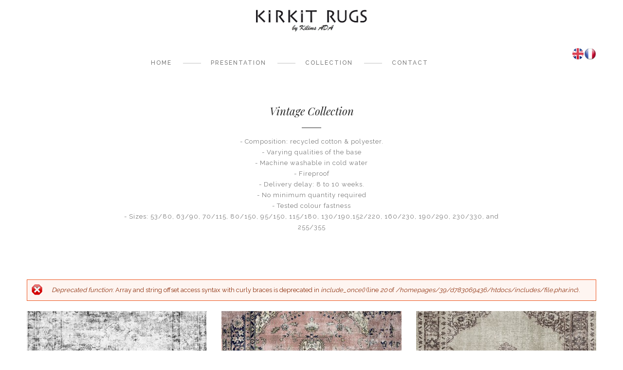

--- FILE ---
content_type: text/html; charset=utf-8
request_url: http://paristapis.com/en/vintage
body_size: 6374
content:
<!DOCTYPE html>
<html>
<head>
  <meta http-equiv="Content-Type" content="text/html; charset=utf-8" />
<meta name="Generator" content="Drupal 7 (http://drupal.org)" />
<link rel="shortcut icon" href="http://paristapis.com/sites/all/themes/md_van/favicon.ico" type="image/vnd.microsoft.icon" />
  <title>Collections Tapis Deco &amp; Mirage - Tufté Main | Tapis Paris </title>
          <meta name="msapplication-tap-highlight" content="no"/>
  <meta name="viewport" content="user-scalable=0, width=device-width, initial-scale=1, minimum-scale=1.0, maximum-scale=1.0, minimal-ui"/>
  <meta name="format-detection" content="telephone=no"/>
  <style type="text/css" media="all">
@import url("http://paristapis.com/modules/system/system.base.css?puw6j6");
@import url("http://paristapis.com/modules/system/system.menus.css?puw6j6");
@import url("http://paristapis.com/modules/system/system.messages.css?puw6j6");
@import url("http://paristapis.com/modules/system/system.theme.css?puw6j6");
</style>
<style type="text/css" media="all">
@import url("http://paristapis.com/modules/comment/comment.css?puw6j6");
@import url("http://paristapis.com/modules/field/theme/field.css?puw6j6");
@import url("http://paristapis.com/modules/node/node.css?puw6j6");
@import url("http://paristapis.com/modules/search/search.css?puw6j6");
@import url("http://paristapis.com/modules/user/user.css?puw6j6");
@import url("http://paristapis.com/sites/all/modules/contrib/views/css/views.css?puw6j6");
</style>
<style type="text/css" media="all">
@import url("http://paristapis.com/sites/all/modules/contrib/ctools/css/ctools.css?puw6j6");
@import url("http://paristapis.com/sites/all/modules/contrib/rate/rate.css?puw6j6");
@import url("http://paristapis.com/sites/all/modules/contrib/rate/templates/thumbs-up/thumbs-up.css?puw6j6");
@import url("http://paristapis.com/modules/locale/locale.css?puw6j6");
@import url("http://paristapis.com/sites/all/themes/md_van/css/lib/bootstrap.min.css?puw6j6");
@import url("http://paristapis.com/sites/all/themes/md_van/css/lib/owl.carousel.css?puw6j6");
@import url("http://paristapis.com/sites/all/themes/md_van/css/lib/owl.theme.css?puw6j6");
@import url("http://paristapis.com/sites/all/themes/md_van/css/lib/owl.transitions.css?puw6j6");
@import url("http://paristapis.com/sites/all/themes/md_van/css/style.css?puw6j6");
@import url("http://paristapis.com/sites/all/themes/md_van/css/md_van.css?puw6j6");
</style>

<!--[if lte IE 7]>
<link type="text/css" rel="stylesheet" href="http://paristapis.com/sites/all/themes/md_van/css/ie7.css?puw6j6" media="all" />
<![endif]-->
<script type="text/javascript" src="http://paristapis.com/sites/all/modules/contrib/jquery_update/replace/jquery/1.9/jquery.min.js?v=1.9.1"></script>
<script type="text/javascript" src="http://paristapis.com/misc/jquery-extend-3.4.0.js?v=1.9.1"></script>
<script type="text/javascript" src="http://paristapis.com/misc/jquery.once.js?v=1.2"></script>
<script type="text/javascript" src="http://paristapis.com/misc/drupal.js?puw6j6"></script>
<script type="text/javascript" src="http://paristapis.com/sites/all/modules/contrib/rate/rate.js?puw6j6"></script>
<script type="text/javascript" src="http://paristapis.com/sites/all/themes/md_van/js/lib/ie10-viewport-bug-workaround.js?puw6j6"></script>
<script type="text/javascript" src="http://paristapis.com/sites/all/themes/md_van/js/lib/isotope.pkgd.min.js?puw6j6"></script>
<script type="text/javascript" src="http://paristapis.com/sites/all/themes/md_van/js/lib/imagesloaded.min.js?puw6j6"></script>
<script type="text/javascript" src="http://paristapis.com/sites/all/themes/md_van/js/lib/owl.carousel.min.js?puw6j6"></script>
<script type="text/javascript" src="http://paristapis.com/sites/all/themes/md_van/js/lib/jquery.matchHeight-min.js?puw6j6"></script>
<script type="text/javascript" src="http://paristapis.com/sites/all/themes/md_van/js/lib/masonry.pkgd.min.js?puw6j6"></script>
<script type="text/javascript" src="http://paristapis.com/sites/all/themes/md_van/js/site.js?puw6j6"></script>
<script type="text/javascript" src="http://paristapis.com/sites/all/themes/md_van/js/lib/scroll_load/views_infinite_scroll.js?puw6j6"></script>
<script type="text/javascript">
<!--//--><![CDATA[//><!--
jQuery.extend(Drupal.settings, {"basePath":"\/","pathPrefix":"en\/","ajaxPageState":{"theme":"md_van","theme_token":"ZbU_rh7BJ5vptv8eeJ5_5TB1a3uaWN4kFWEBeQjaT0M","js":{"sites\/all\/modules\/contrib\/views_infinite_scroll\/views-infinite-scroll.js":1,"":1,"sites\/all\/modules\/contrib\/jquery_update\/replace\/jquery\/1.9\/jquery.min.js":1,"misc\/jquery-extend-3.4.0.js":1,"misc\/jquery.once.js":1,"misc\/drupal.js":1,"sites\/all\/modules\/contrib\/rate\/rate.js":1,"sites\/all\/themes\/md_van\/js\/lib\/ie10-viewport-bug-workaround.js":1,"sites\/all\/themes\/md_van\/js\/lib\/isotope.pkgd.min.js":1,"sites\/all\/themes\/md_van\/js\/lib\/imagesloaded.min.js":1,"sites\/all\/themes\/md_van\/js\/lib\/owl.carousel.min.js":1,"sites\/all\/themes\/md_van\/js\/lib\/jquery.matchHeight-min.js":1,"sites\/all\/themes\/md_van\/js\/lib\/masonry.pkgd.min.js":1,"sites\/all\/themes\/md_van\/js\/site.js":1,"sites\/all\/themes\/md_van\/js\/lib\/scroll_load\/views_infinite_scroll.js":1},"css":{"modules\/system\/system.base.css":1,"modules\/system\/system.menus.css":1,"modules\/system\/system.messages.css":1,"modules\/system\/system.theme.css":1,"modules\/comment\/comment.css":1,"modules\/field\/theme\/field.css":1,"modules\/node\/node.css":1,"modules\/search\/search.css":1,"modules\/user\/user.css":1,"sites\/all\/modules\/contrib\/views\/css\/views.css":1,"sites\/all\/modules\/contrib\/ctools\/css\/ctools.css":1,"sites\/all\/modules\/contrib\/rate\/rate.css":1,"sites\/all\/modules\/contrib\/rate\/templates\/thumbs-up\/thumbs-up.css":1,"modules\/locale\/locale.css":1,"sites\/all\/themes\/md_van\/css\/lib\/bootstrap.min.css":1,"sites\/all\/themes\/md_van\/css\/lib\/owl.carousel.css":1,"sites\/all\/themes\/md_van\/css\/lib\/owl.theme.css":1,"sites\/all\/themes\/md_van\/css\/lib\/owl.transitions.css":1,"sites\/all\/themes\/md_van\/css\/style.css":1,"sites\/all\/themes\/md_van\/css\/md_van.css":1,"sites\/all\/themes\/md_van\/css\/ie7.css":1}},"rate":{"basePath":"\/en\/rate\/vote\/js","destination":"vintage"},"views_infinite_scroll":{"img_path":"http:\/\/paristapis.com\/sites\/all\/modules\/contrib\/views_infinite_scroll\/images\/ajax-loader.gif","scroll_threshold":200}});
//--><!]]>
</script>
  <style type="text/css">
            body {}
a:link, #node-title a {}
a:hover, #node-title a:hover {}
a:visited, #node-title a:visited {}
a:focus, a:active, #node-title a:focus, #node-title a:active {}
      </style>
</head>

<body class="html not-front not-logged-in no-sidebars page-vintage i18n-en" >
  <div id="loader-wrapper">
          <div id="loader"></div>
          <div class="loader-logo">
              <img src="http://paristapis.com/sites/all/themes/md_van/logo.png" alt=""/>
          </div>
          <div class="loader-section section-left"></div>
          <div class="loader-section section-right"></div>
      </div>  
    
  <div id="page-wrapper" class="wrapper">

    <div id="header" class="header  header-sticky">
      <div class="container">
        <div class="row">
          <div class="col-md-12">

                        <div class="logo">
              <a href="/en" title="Home" rel="home">
                <img src="http://paristapis.com/sites/all/themes/md_van/logo.png" alt="Home" />
              </a>
            </div>
                            
	<div id="block-locale-language" class="block block-locale">
	  				  <h2>Languages</h2>
			  
	  <div class="content">
	    <ul class="language-switcher-locale-url"><li class="en first active"><a href="/en/vintage" class="language-link active" xml:lang="en" title="Vintage"><img class="language-icon" typeof="foaf:Image" src="http://paristapis.com/sites/all/modules/contrib/languageicons/flags/en.png" width="25" height="25" alt="English" title="English" /></a></li>
<li class="fr last"><a href="/fr/vintage" class="language-link" xml:lang="fr" title="VINTAGE"><img class="language-icon" typeof="foaf:Image" src="http://paristapis.com/sites/all/modules/contrib/languageicons/flags/fr.png" width="25" height="25" alt="Français" title="Français" /></a></li>
</ul>	  </div>
	</div>

	<div id="block-md-block-custom-mls-menu" class="block block-md-block-custom">
	  			  
	  <div class="content">
	    <button class="menu-responsive-toggle"><span></span><span></span><span></span></button><nav><ul class="main_menu menu-nav"><li  class=""><a href="/en/home" class="first expanded">Home</a></li><li  class=""><a href="/en/node/47" class="leaf">Presentation</a></li><li  class=""><a href="/en/home" class="expanded dropdown-toggle" data-toggle="dropdown">Collection</a><ul class="dropdown"><li  class=""><a href="/en/tufte" class="first leaf">Tufted</a></li><li  class=""><a href="/en/ambiance" class="expanded dropdown-toggle" data-toggle="dropdown">Mirage</a><ul class="dropdown"><li  class=""><a href="/en/oxalis" class="first leaf">OXALIS</a></li><li  class=""><a href="/en/oxalissurteint" class="leaf">Oxalis overdye</a></li><li  class=""><a href="/en/astarte" class="leaf">ASTARTE</a></li><li  class=""><a href="/en/astartesurteint" class="last leaf">Astarte overdye</a></li></ul></li><li  class=""><a href="/en/tapisdeco" class="last expanded dropdown-toggle" data-toggle="dropdown">Tapis deco</a><ul class="dropdown"><li  class=""><a href="/en/actuel" class="first leaf">Actual</a></li><li  class=""><a href="/en/atlas" class="leaf">Atlas</a></li><li  class=""><a href="/en/classique" class="leaf">Classic range</a></li><li  class=""><a href="/en/ethnique" class="leaf">Matter</a></li><li  class=""><a href="/en/vintage" class="last leaf active">Vintage</a></li></ul></li></ul></li><li  class=""><a href="/en/node/46" class="last leaf">Contact</a></li></ul></nav>	  </div>
	</div>

            
            
          </div>
        </div>
      </div>
    </div>

    

        
	<section id="block-block-16" class="text-block block block-block">
				
	  			<div class="container">
			<div class="row">
				<div class="col-md-12">
										<h3 class="text-block-title">  Vintage Collection</h3>
										<div class="text-block-dsc"><p>- Composition: recycled cotton &amp; polyester.<br />
- Varying qualities of the base<br />
- Machine washable in cold water<br />
- Fireproof<br />
- Delivery delay:  8 to 10 weeks.<br />
 - No minimum quantity required<br />
- Tested colour fastness<br />
- Sizes: 53/80, 63/90, 70/115, 80/150, 95/150, 115/180, 130/190,152/220, 160/230, 190/290, 230/330, and 255/355</p>
</div>
				</div>
			</div>
		</div>
	</section>

    <section class="main-wrap" >
      <div class="container">
                    <div id="main" class="clearfix">
                            <a id="main-content"></a>
              <div class="messages error">
<h2 class="element-invisible">Error message</h2>
<em class="placeholder">Deprecated function</em>: Array and string offset access syntax with curly braces is deprecated in <em class="placeholder">include_once()</em> (line <em class="placeholder">20</em> of <em class="placeholder">/homepages/39/d783069436/htdocs/includes/file.phar.inc</em>).</div>
                      
                            <div class="tabs"></div>                                              
	<div id="block-system-main" class="block block-system">
	  			  
	  <div class="content">
	    <div class="portfolio view view-portfolio view-id-portfolio view-display-id-page_4 view-dom-id-6fe8ab0a13eb81ebc9cbfaa43281c8e8">
        
  
  
        <div id="work-wrap" class="row view-content">
	
			
			  
									
		  	<div class="views-row views-row-1 item work-item col-xs-12 col-sm-6 col-md-4 effect-sadie Vintage">	<div class="item-inner">
		<a class="image-wrap" href="http://paristapis.com/en/node/251">
				<img typeof="foaf:Image" src="http://paristapis.com/sites/default/files/styles/portfolio/public/t0244-10.jpg?itok=hY1eDLMW" width="370" height="365" />		</a>
		<div class="caption" style="background-color: rgb(0, 0, 0); :before,:after{background-color: rgb(0, 0, 0)}">
			<div class="inner">
				<h4 class="sm text-uppercase"><a href="http://paristapis.com/en/node/251">t0244-10</a></h4>
				<em>Vintage</em>
			</div>
			<div class="work-favorite">
							</div>
		</div>
	</div></div>


	
			
			  
									
		  	<div class="views-row views-row-2 item work-item col-xs-12 col-sm-6 col-md-4 effect-sadie Vintage">	<div class="item-inner">
		<a class="image-wrap" href="http://paristapis.com/en/node/240">
				<img typeof="foaf:Image" src="http://paristapis.com/sites/default/files/styles/portfolio/public/t0164-6.jpg?itok=KL15SIbl" width="370" height="365" />		</a>
		<div class="caption" style="background-color: rgb(0, 0, 0); :before,:after{background-color: rgb(0, 0, 0)}">
			<div class="inner">
				<h4 class="sm text-uppercase"><a href="http://paristapis.com/en/node/240">t0164-6</a></h4>
				<em>Vintage</em>
			</div>
			<div class="work-favorite">
							</div>
		</div>
	</div></div>


	
			
			  
									
		  	<div class="views-row views-row-3 item work-item col-xs-12 col-sm-6 col-md-4 effect-sadie Vintage">	<div class="item-inner">
		<a class="image-wrap" href="http://paristapis.com/en/node/237">
				<img typeof="foaf:Image" src="http://paristapis.com/sites/default/files/styles/portfolio/public/t0156-7.jpg?itok=fGoS-neT" width="370" height="365" />		</a>
		<div class="caption" style="background-color: rgb(0, 0, 0); :before,:after{background-color: rgb(0, 0, 0)}">
			<div class="inner">
				<h4 class="sm text-uppercase"><a href="http://paristapis.com/en/node/237">t0156-7</a></h4>
				<em>Vintage</em>
			</div>
			<div class="work-favorite">
							</div>
		</div>
	</div></div>


	
			
			  
									
		  	<div class="views-row views-row-4 item work-item col-xs-12 col-sm-6 col-md-4 effect-sadie Vintage">	<div class="item-inner">
		<a class="image-wrap" href="http://paristapis.com/en/node/242">
				<img typeof="foaf:Image" src="http://paristapis.com/sites/default/files/styles/portfolio/public/t0244-1.jpg?itok=Y3xQNgAa" width="370" height="365" />		</a>
		<div class="caption" style="background-color: rgb(0, 0, 0); :before,:after{background-color: rgb(0, 0, 0)}">
			<div class="inner">
				<h4 class="sm text-uppercase"><a href="http://paristapis.com/en/node/242">t0244-1</a></h4>
				<em>Vintage</em>
			</div>
			<div class="work-favorite">
							</div>
		</div>
	</div></div>


	
			
			  
									
		  	<div class="views-row views-row-5 item work-item col-xs-12 col-sm-6 col-md-4 effect-sadie Vintage">	<div class="item-inner">
		<a class="image-wrap" href="http://paristapis.com/en/node/309">
				<img typeof="foaf:Image" src="http://paristapis.com/sites/default/files/styles/portfolio/public/44-1_GREY.jpg?itok=FcJnyj87" width="370" height="365" />		</a>
		<div class="caption" style="background-color: rgb(0, 0, 0); :before,:after{background-color: rgb(0, 0, 0)}">
			<div class="inner">
				<h4 class="sm text-uppercase"><a href="http://paristapis.com/en/node/309">44-1_GREY</a></h4>
				<em>Vintage</em>
			</div>
			<div class="work-favorite">
							</div>
		</div>
	</div></div>


	
			
			  
									
		  	<div class="views-row views-row-6 item work-item col-xs-12 col-sm-6 col-md-4 effect-sadie Vintage">	<div class="item-inner">
		<a class="image-wrap" href="http://paristapis.com/en/node/238">
				<img typeof="foaf:Image" src="http://paristapis.com/sites/default/files/styles/portfolio/public/t0156-9.jpg?itok=Z1XwQqzI" width="370" height="365" />		</a>
		<div class="caption" style="background-color: rgb(0, 0, 0); :before,:after{background-color: rgb(0, 0, 0)}">
			<div class="inner">
				<h4 class="sm text-uppercase"><a href="http://paristapis.com/en/node/238">t0156-9</a></h4>
				<em>Vintage</em>
			</div>
			<div class="work-favorite">
							</div>
		</div>
	</div></div>


	
			
			  
									
		  	<div class="views-row views-row-7 item work-item col-xs-12 col-sm-6 col-md-4 effect-sadie Vintage">	<div class="item-inner">
		<a class="image-wrap" href="http://paristapis.com/en/node/211">
				<img typeof="foaf:Image" src="http://paristapis.com/sites/default/files/styles/portfolio/public/G24-4%20HD.jpg?itok=68wq-ciB" width="370" height="365" />		</a>
		<div class="caption" style="background-color: rgb(0, 0, 0); :before,:after{background-color: rgb(0, 0, 0)}">
			<div class="inner">
				<h4 class="sm text-uppercase"><a href="http://paristapis.com/en/node/211">G24-4</a></h4>
				<em>Vintage</em>
			</div>
			<div class="work-favorite">
							</div>
		</div>
	</div></div>


	
			
			  
									
		  	<div class="views-row views-row-8 item work-item col-xs-12 col-sm-6 col-md-4 effect-sadie Vintage">	<div class="item-inner">
		<a class="image-wrap" href="http://paristapis.com/en/node/254">
				<img typeof="foaf:Image" src="http://paristapis.com/sites/default/files/styles/portfolio/public/t0246-vin2-2.jpg?itok=19gEF0jW" width="370" height="365" />		</a>
		<div class="caption" style="background-color: rgb(0, 0, 0); :before,:after{background-color: rgb(0, 0, 0)}">
			<div class="inner">
				<h4 class="sm text-uppercase"><a href="http://paristapis.com/en/node/254">t0246-vin2-2</a></h4>
				<em>Vintage</em>
			</div>
			<div class="work-favorite">
							</div>
		</div>
	</div></div>


	
			
			  
									
		  	<div class="views-row views-row-9 item work-item col-xs-12 col-sm-6 col-md-4 effect-sadie Vintage">	<div class="item-inner">
		<a class="image-wrap" href="http://paristapis.com/en/node/312">
				<img typeof="foaf:Image" src="http://paristapis.com/sites/default/files/styles/portfolio/public/44-1_RED-2.jpg?itok=BQvsyKZk" width="370" height="365" />		</a>
		<div class="caption" style="background-color: rgb(0, 0, 0); :before,:after{background-color: rgb(0, 0, 0)}">
			<div class="inner">
				<h4 class="sm text-uppercase"><a href="http://paristapis.com/en/node/312">44-1_RED-2</a></h4>
				<em>Vintage</em>
			</div>
			<div class="work-favorite">
							</div>
		</div>
	</div></div>


	
			
			  
									
		  	<div class="views-row views-row-10 item work-item col-xs-12 col-sm-6 col-md-4 effect-sadie Vintage">	<div class="item-inner">
		<a class="image-wrap" href="http://paristapis.com/en/node/194">
				<img typeof="foaf:Image" src="http://paristapis.com/sites/default/files/styles/portfolio/public/2017-5-27.jpg?itok=1RhnmqNo" width="370" height="365" />		</a>
		<div class="caption" style="background-color: rgb(0, 0, 0); :before,:after{background-color: rgb(0, 0, 0)}">
			<div class="inner">
				<h4 class="sm text-uppercase"><a href="http://paristapis.com/en/node/194">2017-5-27</a></h4>
				<em>Vintage</em>
			</div>
			<div class="work-favorite">
							</div>
		</div>
	</div></div>


	
			
			  
									
		  	<div class="views-row views-row-11 item work-item col-xs-12 col-sm-6 col-md-4 effect-sadie Vintage">	<div class="item-inner">
		<a class="image-wrap" href="http://paristapis.com/en/node/227">
				<img typeof="foaf:Image" src="http://paristapis.com/sites/default/files/styles/portfolio/public/t0050-2-vr5.jpg?itok=o1qRm1px" width="370" height="365" />		</a>
		<div class="caption" style="background-color: rgb(0, 0, 0); :before,:after{background-color: rgb(0, 0, 0)}">
			<div class="inner">
				<h4 class="sm text-uppercase"><a href="http://paristapis.com/en/node/227">t0050-2-vr5</a></h4>
				<em>Vintage</em>
			</div>
			<div class="work-favorite">
							</div>
		</div>
	</div></div>


	
			
			  
									
		  	<div class="views-row views-row-12 item work-item col-xs-12 col-sm-6 col-md-4 effect-sadie Vintage">	<div class="item-inner">
		<a class="image-wrap" href="http://paristapis.com/en/node/247">
				<img typeof="foaf:Image" src="http://paristapis.com/sites/default/files/styles/portfolio/public/t0244-6.jpg?itok=_tiJ4BpI" width="370" height="365" />		</a>
		<div class="caption" style="background-color: rgb(0, 0, 0); :before,:after{background-color: rgb(0, 0, 0)}">
			<div class="inner">
				<h4 class="sm text-uppercase"><a href="http://paristapis.com/en/node/247">t0244-6</a></h4>
				<em>Vintage</em>
			</div>
			<div class="work-favorite">
							</div>
		</div>
	</div></div>


	
			
			  
									
		  	<div class="views-row views-row-13 item work-item col-xs-12 col-sm-6 col-md-4 effect-sadie Vintage">	<div class="item-inner">
		<a class="image-wrap" href="http://paristapis.com/en/node/216">
				<img typeof="foaf:Image" src="http://paristapis.com/sites/default/files/styles/portfolio/public/OAK-2.JPG?itok=rYZ00Zz0" width="370" height="365" />		</a>
		<div class="caption" style="background-color: rgb(0, 0, 0); :before,:after{background-color: rgb(0, 0, 0)}">
			<div class="inner">
				<h4 class="sm text-uppercase"><a href="http://paristapis.com/en/node/216">OAK-2</a></h4>
				<em>Vintage</em>
			</div>
			<div class="work-favorite">
							</div>
		</div>
	</div></div>


	
			
			  
									
		  	<div class="views-row views-row-14 item work-item col-xs-12 col-sm-6 col-md-4 effect-sadie Vintage">	<div class="item-inner">
		<a class="image-wrap" href="http://paristapis.com/en/node/219">
				<img typeof="foaf:Image" src="http://paristapis.com/sites/default/files/styles/portfolio/public/t0049-neon-3.jpg?itok=aL3pG7L8" width="370" height="365" />		</a>
		<div class="caption" style="background-color: rgb(0, 0, 0); :before,:after{background-color: rgb(0, 0, 0)}">
			<div class="inner">
				<h4 class="sm text-uppercase"><a href="http://paristapis.com/en/node/219">t0049-neon-3</a></h4>
				<em>Vintage</em>
			</div>
			<div class="work-favorite">
							</div>
		</div>
	</div></div>


	
			
			  
									
		  	<div class="views-row views-row-15 item work-item col-xs-12 col-sm-6 col-md-4 effect-sadie Vintage">	<div class="item-inner">
		<a class="image-wrap" href="http://paristapis.com/en/node/210">
				<img typeof="foaf:Image" src="http://paristapis.com/sites/default/files/styles/portfolio/public/G24-2-taupe-r.jpg?itok=zamqfxAg" width="370" height="365" />		</a>
		<div class="caption" style="background-color: rgb(0, 0, 0); :before,:after{background-color: rgb(0, 0, 0)}">
			<div class="inner">
				<h4 class="sm text-uppercase"><a href="http://paristapis.com/en/node/210">G24-2-taupe-r</a></h4>
				<em>Vintage</em>
			</div>
			<div class="work-favorite">
							</div>
		</div>
	</div></div>


	
			
			  
									
		  	<div class="views-row views-row-16 item work-item col-xs-12 col-sm-6 col-md-4 effect-sadie Vintage">	<div class="item-inner">
		<a class="image-wrap" href="http://paristapis.com/en/node/239">
				<img typeof="foaf:Image" src="http://paristapis.com/sites/default/files/styles/portfolio/public/t0164-4.jpg?itok=gmx45XNz" width="370" height="365" />		</a>
		<div class="caption" style="background-color: rgb(0, 0, 0); :before,:after{background-color: rgb(0, 0, 0)}">
			<div class="inner">
				<h4 class="sm text-uppercase"><a href="http://paristapis.com/en/node/239">t0164-4</a></h4>
				<em>Vintage</em>
			</div>
			<div class="work-favorite">
							</div>
		</div>
	</div></div>


	
			
			  
									
		  	<div class="views-row views-row-17 item work-item col-xs-12 col-sm-6 col-md-4 effect-sadie Vintage">	<div class="item-inner">
		<a class="image-wrap" href="http://paristapis.com/en/node/214">
				<img typeof="foaf:Image" src="http://paristapis.com/sites/default/files/styles/portfolio/public/G24-16%20HD.jpg?itok=8IjxRsVK" width="370" height="365" />		</a>
		<div class="caption" style="background-color: rgb(0, 0, 0); :before,:after{background-color: rgb(0, 0, 0)}">
			<div class="inner">
				<h4 class="sm text-uppercase"><a href="http://paristapis.com/en/node/214">G24-16</a></h4>
				<em>Vintage</em>
			</div>
			<div class="work-favorite">
							</div>
		</div>
	</div></div>


	
			
			  
									
		  	<div class="views-row views-row-18 item work-item col-xs-12 col-sm-6 col-md-4 effect-sadie Vintage">	<div class="item-inner">
		<a class="image-wrap" href="http://paristapis.com/en/node/225">
				<img typeof="foaf:Image" src="http://paristapis.com/sites/default/files/styles/portfolio/public/t0050-1.jpg?itok=-Fs2WIBk" width="370" height="365" />		</a>
		<div class="caption" style="background-color: rgb(0, 0, 0); :before,:after{background-color: rgb(0, 0, 0)}">
			<div class="inner">
				<h4 class="sm text-uppercase"><a href="http://paristapis.com/en/node/225">t0050-1</a></h4>
				<em>Vintage</em>
			</div>
			<div class="work-favorite">
							</div>
		</div>
	</div></div>


	
			
			  
									
		  	<div class="views-row views-row-19 item work-item col-xs-12 col-sm-6 col-md-4 effect-sadie Vintage">	<div class="item-inner">
		<a class="image-wrap" href="http://paristapis.com/en/node/308">
				<img typeof="foaf:Image" src="http://paristapis.com/sites/default/files/styles/portfolio/public/44-1_GREY%20BLUE.jpg?itok=oz_dOea8" width="370" height="365" />		</a>
		<div class="caption" style="background-color: rgb(0, 0, 0); :before,:after{background-color: rgb(0, 0, 0)}">
			<div class="inner">
				<h4 class="sm text-uppercase"><a href="http://paristapis.com/en/node/308">44-1_GREY BLUE</a></h4>
				<em>Vintage</em>
			</div>
			<div class="work-favorite">
							</div>
		</div>
	</div></div>


	
			
			  
									
		  	<div class="views-row views-row-20 item work-item col-xs-12 col-sm-6 col-md-4 effect-sadie Vintage">	<div class="item-inner">
		<a class="image-wrap" href="http://paristapis.com/en/node/223">
				<img typeof="foaf:Image" src="http://paristapis.com/sites/default/files/styles/portfolio/public/t0049-y4.jpg?itok=alanw6QW" width="370" height="365" />		</a>
		<div class="caption" style="background-color: rgb(0, 0, 0); :before,:after{background-color: rgb(0, 0, 0)}">
			<div class="inner">
				<h4 class="sm text-uppercase"><a href="http://paristapis.com/en/node/223">t0049-y4</a></h4>
				<em>Vintage</em>
			</div>
			<div class="work-favorite">
							</div>
		</div>
	</div></div>


	
			
			  
									
		  	<div class="views-row views-row-21 item work-item col-xs-12 col-sm-6 col-md-4 effect-sadie Vintage">	<div class="item-inner">
		<a class="image-wrap" href="http://paristapis.com/en/node/310">
				<img typeof="foaf:Image" src="http://paristapis.com/sites/default/files/styles/portfolio/public/44-1_LIGHT%20GREY.jpg?itok=FVUQrtgI" width="370" height="365" />		</a>
		<div class="caption" style="background-color: rgb(0, 0, 0); :before,:after{background-color: rgb(0, 0, 0)}">
			<div class="inner">
				<h4 class="sm text-uppercase"><a href="http://paristapis.com/en/node/310">44-1_LIGHT GREY</a></h4>
				<em>Vintage</em>
			</div>
			<div class="work-favorite">
							</div>
		</div>
	</div></div>


	
			
			  
									
		  	<div class="views-row views-row-22 item work-item col-xs-12 col-sm-6 col-md-4 effect-sadie Vintage">	<div class="item-inner">
		<a class="image-wrap" href="http://paristapis.com/en/node/221">
				<img typeof="foaf:Image" src="http://paristapis.com/sites/default/files/styles/portfolio/public/t0049-y1.jpg?itok=d_YaQvJi" width="370" height="365" />		</a>
		<div class="caption" style="background-color: rgb(0, 0, 0); :before,:after{background-color: rgb(0, 0, 0)}">
			<div class="inner">
				<h4 class="sm text-uppercase"><a href="http://paristapis.com/en/node/221">t0049-y1</a></h4>
				<em>Vintage</em>
			</div>
			<div class="work-favorite">
							</div>
		</div>
	</div></div>


	
			
			  
									
		  	<div class="views-row views-row-23 item work-item col-xs-12 col-sm-6 col-md-4 effect-sadie Vintage">	<div class="item-inner">
		<a class="image-wrap" href="http://paristapis.com/en/node/236">
				<img typeof="foaf:Image" src="http://paristapis.com/sites/default/files/styles/portfolio/public/t0156-3.jpg?itok=uDfzi8ds" width="370" height="365" />		</a>
		<div class="caption" style="background-color: rgb(0, 0, 0); :before,:after{background-color: rgb(0, 0, 0)}">
			<div class="inner">
				<h4 class="sm text-uppercase"><a href="http://paristapis.com/en/node/236">t0156-3</a></h4>
				<em>Vintage</em>
			</div>
			<div class="work-favorite">
							</div>
		</div>
	</div></div>


	
			
			  
									
		  	<div class="views-row views-row-24 item work-item col-xs-12 col-sm-6 col-md-4 effect-sadie Vintage">	<div class="item-inner">
		<a class="image-wrap" href="http://paristapis.com/en/node/164">
				<img typeof="foaf:Image" src="http://paristapis.com/sites/default/files/styles/portfolio/public/2017-6-17-t.jpg?itok=5LKZik8m" width="370" height="365" />		</a>
		<div class="caption" style="background-color: rgb(0, 0, 0); :before,:after{background-color: rgb(0, 0, 0)}">
			<div class="inner">
				<h4 class="sm text-uppercase"><a href="http://paristapis.com/en/node/164">2017-6-17-t</a></h4>
				<em>Vintage</em>
			</div>
			<div class="work-favorite">
							</div>
		</div>
	</div></div>


	
			
			  
									
		  	<div class="views-row views-row-25 item work-item col-xs-12 col-sm-6 col-md-4 effect-sadie Vintage">	<div class="item-inner">
		<a class="image-wrap" href="http://paristapis.com/en/node/215">
				<img typeof="foaf:Image" src="http://paristapis.com/sites/default/files/styles/portfolio/public/mabel-mavi.jpg?itok=SNmdJdjH" width="370" height="365" />		</a>
		<div class="caption" style="background-color: rgb(0, 0, 0); :before,:after{background-color: rgb(0, 0, 0)}">
			<div class="inner">
				<h4 class="sm text-uppercase"><a href="http://paristapis.com/en/node/215">mabel-BLEU</a></h4>
				<em>Vintage</em>
			</div>
			<div class="work-favorite">
							</div>
		</div>
	</div></div>


	
			
			  
									
		  	<div class="views-row views-row-26 item work-item col-xs-12 col-sm-6 col-md-4 effect-sadie Vintage">	<div class="item-inner">
		<a class="image-wrap" href="http://paristapis.com/en/node/220">
				<img typeof="foaf:Image" src="http://paristapis.com/sites/default/files/styles/portfolio/public/t0049-neon-4.jpg?itok=ljCsHEXd" width="370" height="365" />		</a>
		<div class="caption" style="background-color: rgb(0, 0, 0); :before,:after{background-color: rgb(0, 0, 0)}">
			<div class="inner">
				<h4 class="sm text-uppercase"><a href="http://paristapis.com/en/node/220">t0049-neon-4</a></h4>
				<em>Vintage</em>
			</div>
			<div class="work-favorite">
							</div>
		</div>
	</div></div>


	
			
			  
									
		  	<div class="views-row views-row-27 item work-item col-xs-12 col-sm-6 col-md-4 effect-sadie Vintage">	<div class="item-inner">
		<a class="image-wrap" href="http://paristapis.com/en/node/203">
				<img typeof="foaf:Image" src="http://paristapis.com/sites/default/files/styles/portfolio/public/44-1_BLUE.jpg?itok=Pmlxsq89" width="370" height="365" />		</a>
		<div class="caption" style="background-color: rgb(0, 0, 0); :before,:after{background-color: rgb(0, 0, 0)}">
			<div class="inner">
				<h4 class="sm text-uppercase"><a href="http://paristapis.com/en/node/203">44-1_BLUE</a></h4>
				<em>Vintage</em>
			</div>
			<div class="work-favorite">
							</div>
		</div>
	</div></div>


	
			
			  
									
		  	<div class="views-row views-row-28 item work-item col-xs-12 col-sm-6 col-md-4 effect-sadie Vintage">	<div class="item-inner">
		<a class="image-wrap" href="http://paristapis.com/en/node/248">
				<img typeof="foaf:Image" src="http://paristapis.com/sites/default/files/styles/portfolio/public/t0244-7.jpg?itok=l1WIfeqH" width="370" height="365" />		</a>
		<div class="caption" style="background-color: rgb(0, 0, 0); :before,:after{background-color: rgb(0, 0, 0)}">
			<div class="inner">
				<h4 class="sm text-uppercase"><a href="http://paristapis.com/en/node/248">t0244-7</a></h4>
				<em>Vintage</em>
			</div>
			<div class="work-favorite">
							</div>
		</div>
	</div></div>


	
			
			  
									
		  	<div class="views-row views-row-29 item work-item col-xs-12 col-sm-6 col-md-4 effect-sadie Vintage">	<div class="item-inner">
		<a class="image-wrap" href="http://paristapis.com/en/node/226">
				<img typeof="foaf:Image" src="http://paristapis.com/sites/default/files/styles/portfolio/public/t0050-2-vr2.jpg?itok=bc_Wqick" width="370" height="365" />		</a>
		<div class="caption" style="background-color: rgb(0, 0, 0); :before,:after{background-color: rgb(0, 0, 0)}">
			<div class="inner">
				<h4 class="sm text-uppercase"><a href="http://paristapis.com/en/node/226">t0050-2-vr2</a></h4>
				<em>Vintage</em>
			</div>
			<div class="work-favorite">
							</div>
		</div>
	</div></div>


	
			
			  
									
		  	<div class="views-row views-row-30 item work-item col-xs-12 col-sm-6 col-md-4 effect-sadie Vintage">	<div class="item-inner">
		<a class="image-wrap" href="http://paristapis.com/en/node/249">
				<img typeof="foaf:Image" src="http://paristapis.com/sites/default/files/styles/portfolio/public/t0244-8.jpg?itok=OWO37gSx" width="370" height="365" />		</a>
		<div class="caption" style="background-color: rgb(0, 0, 0); :before,:after{background-color: rgb(0, 0, 0)}">
			<div class="inner">
				<h4 class="sm text-uppercase"><a href="http://paristapis.com/en/node/249">t0244-8</a></h4>
				<em>Vintage</em>
			</div>
			<div class="work-favorite">
							</div>
		</div>
	</div></div>


	
			
			  
									
		  	<div class="views-row views-row-31 item work-item col-xs-12 col-sm-6 col-md-4 effect-sadie Vintage">	<div class="item-inner">
		<a class="image-wrap" href="http://paristapis.com/en/node/241">
				<img typeof="foaf:Image" src="http://paristapis.com/sites/default/files/styles/portfolio/public/t0164-7.jpg?itok=3BUq2mH9" width="370" height="365" />		</a>
		<div class="caption" style="background-color: rgb(0, 0, 0); :before,:after{background-color: rgb(0, 0, 0)}">
			<div class="inner">
				<h4 class="sm text-uppercase"><a href="http://paristapis.com/en/node/241">t0164-7</a></h4>
				<em>Vintage</em>
			</div>
			<div class="work-favorite">
							</div>
		</div>
	</div></div>


	
			
			  
									
		  	<div class="views-row views-row-32 item work-item col-xs-12 col-sm-6 col-md-4 effect-sadie Vintage">	<div class="item-inner">
		<a class="image-wrap" href="http://paristapis.com/en/node/233">
				<img typeof="foaf:Image" src="http://paristapis.com/sites/default/files/styles/portfolio/public/t0065-5.jpg?itok=J37R_eE1" width="370" height="365" />		</a>
		<div class="caption" style="background-color: rgb(0, 0, 0); :before,:after{background-color: rgb(0, 0, 0)}">
			<div class="inner">
				<h4 class="sm text-uppercase"><a href="http://paristapis.com/en/node/233">t0065-5</a></h4>
				<em>Vintage</em>
			</div>
			<div class="work-favorite">
							</div>
		</div>
	</div></div>


	
			
			  
									
		  	<div class="views-row views-row-33 item work-item col-xs-12 col-sm-6 col-md-4 effect-sadie Vintage">	<div class="item-inner">
		<a class="image-wrap" href="http://paristapis.com/en/node/234">
				<img typeof="foaf:Image" src="http://paristapis.com/sites/default/files/styles/portfolio/public/t0156-1.jpg?itok=xMN3wcHV" width="370" height="365" />		</a>
		<div class="caption" style="background-color: rgb(0, 0, 0); :before,:after{background-color: rgb(0, 0, 0)}">
			<div class="inner">
				<h4 class="sm text-uppercase"><a href="http://paristapis.com/en/node/234">t0156-1</a></h4>
				<em>Vintage</em>
			</div>
			<div class="work-favorite">
							</div>
		</div>
	</div></div>


	
			
			  
									
		  	<div class="views-row views-row-34 item work-item col-xs-12 col-sm-6 col-md-4 effect-sadie Vintage">	<div class="item-inner">
		<a class="image-wrap" href="http://paristapis.com/en/node/258">
				<img typeof="foaf:Image" src="http://paristapis.com/sites/default/files/styles/portfolio/public/t0246-vin2-7.jpg?itok=usofFRs8" width="370" height="365" />		</a>
		<div class="caption" style="background-color: rgb(0, 0, 0); :before,:after{background-color: rgb(0, 0, 0)}">
			<div class="inner">
				<h4 class="sm text-uppercase"><a href="http://paristapis.com/en/node/258">t0246-vin2-7</a></h4>
				<em>Vintage</em>
			</div>
			<div class="work-favorite">
							</div>
		</div>
	</div></div>


	
			
			  
									
		  	<div class="views-row views-row-35 item work-item col-xs-12 col-sm-6 col-md-4 effect-sadie Vintage">	<div class="item-inner">
		<a class="image-wrap" href="http://paristapis.com/en/node/231">
				<img typeof="foaf:Image" src="http://paristapis.com/sites/default/files/styles/portfolio/public/t0065-2.jpg?itok=fcfccL7R" width="370" height="365" />		</a>
		<div class="caption" style="background-color: rgb(0, 0, 0); :before,:after{background-color: rgb(0, 0, 0)}">
			<div class="inner">
				<h4 class="sm text-uppercase"><a href="http://paristapis.com/en/node/231">t0065-2</a></h4>
				<em>Vintage</em>
			</div>
			<div class="work-favorite">
							</div>
		</div>
	</div></div>


	
			
			  
									
		  	<div class="views-row views-row-36 item work-item col-xs-12 col-sm-6 col-md-4 effect-sadie Vintage">	<div class="item-inner">
		<a class="image-wrap" href="http://paristapis.com/en/node/244">
				<img typeof="foaf:Image" src="http://paristapis.com/sites/default/files/styles/portfolio/public/t0244-3.jpg?itok=ICh5_HPV" width="370" height="365" />		</a>
		<div class="caption" style="background-color: rgb(0, 0, 0); :before,:after{background-color: rgb(0, 0, 0)}">
			<div class="inner">
				<h4 class="sm text-uppercase"><a href="http://paristapis.com/en/node/244">t0244-3</a></h4>
				<em>Vintage</em>
			</div>
			<div class="work-favorite">
							</div>
		</div>
	</div></div>


	
			
			  
									
		  	<div class="views-row views-row-37 item work-item col-xs-12 col-sm-6 col-md-4 effect-sadie Vintage">	<div class="item-inner">
		<a class="image-wrap" href="http://paristapis.com/en/node/197">
				<img typeof="foaf:Image" src="http://paristapis.com/sites/default/files/styles/portfolio/public/2018-1-24-vr5.jpg?itok=OR3wAM5M" width="370" height="365" />		</a>
		<div class="caption" style="background-color: rgb(0, 0, 0); :before,:after{background-color: rgb(0, 0, 0)}">
			<div class="inner">
				<h4 class="sm text-uppercase"><a href="http://paristapis.com/en/node/197">2018-1-24-vr5</a></h4>
				<em>Vintage</em>
			</div>
			<div class="work-favorite">
							</div>
		</div>
	</div></div>


	
			
			  
									
		  	<div class="views-row views-row-38 item work-item col-xs-12 col-sm-6 col-md-4 effect-sadie Vintage">	<div class="item-inner">
		<a class="image-wrap" href="http://paristapis.com/en/node/246">
				<img typeof="foaf:Image" src="http://paristapis.com/sites/default/files/styles/portfolio/public/t0244-5.jpg?itok=vML0ARVe" width="370" height="365" />		</a>
		<div class="caption" style="background-color: rgb(0, 0, 0); :before,:after{background-color: rgb(0, 0, 0)}">
			<div class="inner">
				<h4 class="sm text-uppercase"><a href="http://paristapis.com/en/node/246">t0244-5</a></h4>
				<em>Vintage</em>
			</div>
			<div class="work-favorite">
							</div>
		</div>
	</div></div>


	
			
			  
									
		  	<div class="views-row views-row-39 item work-item col-xs-12 col-sm-6 col-md-4 effect-sadie Vintage">	<div class="item-inner">
		<a class="image-wrap" href="http://paristapis.com/en/node/218">
				<img typeof="foaf:Image" src="http://paristapis.com/sites/default/files/styles/portfolio/public/SERGIO%20EL_96588_Threadbare_Flattened_Loren.jpg?itok=ktDu2B4u" width="370" height="365" />		</a>
		<div class="caption" style="background-color: rgb(0, 0, 0); :before,:after{background-color: rgb(0, 0, 0)}">
			<div class="inner">
				<h4 class="sm text-uppercase"><a href="http://paristapis.com/en/node/218">96588</a></h4>
				<em>Vintage</em>
			</div>
			<div class="work-favorite">
							</div>
		</div>
	</div></div>


	
			
			  
									
		  	<div class="views-row views-row-40 item work-item col-xs-12 col-sm-6 col-md-4 effect-sadie Vintage">	<div class="item-inner">
		<a class="image-wrap" href="http://paristapis.com/en/node/207">
				<img typeof="foaf:Image" src="http://paristapis.com/sites/default/files/styles/portfolio/public/G08-15-HD.jpg?itok=KXvyMRhj" width="370" height="365" />		</a>
		<div class="caption" style="background-color: rgb(0, 0, 0); :before,:after{background-color: rgb(0, 0, 0)}">
			<div class="inner">
				<h4 class="sm text-uppercase"><a href="http://paristapis.com/en/node/207">G08-15</a></h4>
				<em>Vintage</em>
			</div>
			<div class="work-favorite">
							</div>
		</div>
	</div></div>


	
			
			  
									
		  	<div class="views-row views-row-41 item work-item col-xs-12 col-sm-6 col-md-4 effect-sadie Vintage">	<div class="item-inner">
		<a class="image-wrap" href="http://paristapis.com/en/node/232">
				<img typeof="foaf:Image" src="http://paristapis.com/sites/default/files/styles/portfolio/public/t0065-3.jpg?itok=wMVBPzXM" width="370" height="365" />		</a>
		<div class="caption" style="background-color: rgb(0, 0, 0); :before,:after{background-color: rgb(0, 0, 0)}">
			<div class="inner">
				<h4 class="sm text-uppercase"><a href="http://paristapis.com/en/node/232">t0065-3</a></h4>
				<em>Vintage</em>
			</div>
			<div class="work-favorite">
							</div>
		</div>
	</div></div>


	
			
			  
									
		  	<div class="views-row views-row-42 item work-item col-xs-12 col-sm-6 col-md-4 effect-sadie Vintage">	<div class="item-inner">
		<a class="image-wrap" href="http://paristapis.com/en/node/255">
				<img typeof="foaf:Image" src="http://paristapis.com/sites/default/files/styles/portfolio/public/t0246-vin2-3.jpg?itok=5XW4y_Us" width="370" height="365" />		</a>
		<div class="caption" style="background-color: rgb(0, 0, 0); :before,:after{background-color: rgb(0, 0, 0)}">
			<div class="inner">
				<h4 class="sm text-uppercase"><a href="http://paristapis.com/en/node/255">t0246-vin2-3</a></h4>
				<em>Vintage</em>
			</div>
			<div class="work-favorite">
							</div>
		</div>
	</div></div>


	
			
			  
									
		  	<div class="views-row views-row-43 item work-item col-xs-12 col-sm-6 col-md-4 effect-sadie Vintage">	<div class="item-inner">
		<a class="image-wrap" href="http://paristapis.com/en/node/252">
				<img typeof="foaf:Image" src="http://paristapis.com/sites/default/files/styles/portfolio/public/t0246-vin2.jpg?itok=P9LVeJv_" width="370" height="365" />		</a>
		<div class="caption" style="background-color: rgb(0, 0, 0); :before,:after{background-color: rgb(0, 0, 0)}">
			<div class="inner">
				<h4 class="sm text-uppercase"><a href="http://paristapis.com/en/node/252">t0246-vin2</a></h4>
				<em>Vintage</em>
			</div>
			<div class="work-favorite">
							</div>
		</div>
	</div></div>


	
			
			  
									
		  	<div class="views-row views-row-44 item work-item col-xs-12 col-sm-6 col-md-4 effect-sadie Vintage">	<div class="item-inner">
		<a class="image-wrap" href="http://paristapis.com/en/node/209">
				<img typeof="foaf:Image" src="http://paristapis.com/sites/default/files/styles/portfolio/public/G20-29%20HD.jpg?itok=y_sCwTiw" width="370" height="365" />		</a>
		<div class="caption" style="background-color: rgb(0, 0, 0); :before,:after{background-color: rgb(0, 0, 0)}">
			<div class="inner">
				<h4 class="sm text-uppercase"><a href="http://paristapis.com/en/node/209">G20-29</a></h4>
				<em>Vintage</em>
			</div>
			<div class="work-favorite">
							</div>
		</div>
	</div></div>


	
			
			  
									
		  	<div class="views-row views-row-45 item work-item col-xs-12 col-sm-6 col-md-4 effect-sadie Vintage">	<div class="item-inner">
		<a class="image-wrap" href="http://paristapis.com/en/node/311">
				<img typeof="foaf:Image" src="http://paristapis.com/sites/default/files/styles/portfolio/public/44-1_LT%20TEAL.jpg?itok=OAJZlpPI" width="370" height="365" />		</a>
		<div class="caption" style="background-color: rgb(0, 0, 0); :before,:after{background-color: rgb(0, 0, 0)}">
			<div class="inner">
				<h4 class="sm text-uppercase"><a href="http://paristapis.com/en/node/311">44-1_LT TEAL</a></h4>
				<em>Vintage</em>
			</div>
			<div class="work-favorite">
							</div>
		</div>
	</div></div>


	
			
			  
									
		  	<div class="views-row views-row-46 item work-item col-xs-12 col-sm-6 col-md-4 effect-sadie Vintage">	<div class="item-inner">
		<a class="image-wrap" href="http://paristapis.com/en/node/228">
				<img typeof="foaf:Image" src="http://paristapis.com/sites/default/files/styles/portfolio/public/t0050-2-vr7.jpg?itok=1gwB4z_-" width="370" height="365" />		</a>
		<div class="caption" style="background-color: rgb(0, 0, 0); :before,:after{background-color: rgb(0, 0, 0)}">
			<div class="inner">
				<h4 class="sm text-uppercase"><a href="http://paristapis.com/en/node/228">t0050-2-vr7</a></h4>
				<em>Vintage</em>
			</div>
			<div class="work-favorite">
							</div>
		</div>
	</div></div>


	
			
			  
									
		  	<div class="views-row views-row-47 item work-item col-xs-12 col-sm-6 col-md-4 effect-sadie Vintage">	<div class="item-inner">
		<a class="image-wrap" href="http://paristapis.com/en/node/224">
				<img typeof="foaf:Image" src="http://paristapis.com/sites/default/files/styles/portfolio/public/t0049-y5.jpg?itok=R-MB-47C" width="370" height="365" />		</a>
		<div class="caption" style="background-color: ; :before,:after{background-color: }">
			<div class="inner">
				<h4 class="sm text-uppercase"><a href="http://paristapis.com/en/node/224">t0049-y5</a></h4>
				<em>Vintage</em>
			</div>
			<div class="work-favorite">
							</div>
		</div>
	</div></div>


	
			
			  
									
		  	<div class="views-row views-row-48 item work-item col-xs-12 col-sm-6 col-md-4 effect-sadie Vintage">	<div class="item-inner">
		<a class="image-wrap" href="http://paristapis.com/en/node/208">
				<img typeof="foaf:Image" src="http://paristapis.com/sites/default/files/styles/portfolio/public/G08-35-HD.jpg?itok=7IsfcT_Y" width="370" height="365" />		</a>
		<div class="caption" style="background-color: rgb(0, 0, 0); :before,:after{background-color: rgb(0, 0, 0)}">
			<div class="inner">
				<h4 class="sm text-uppercase"><a href="http://paristapis.com/en/node/208">G08-35</a></h4>
				<em>Vintage</em>
			</div>
			<div class="work-favorite">
							</div>
		</div>
	</div></div>


	
			
			  
									
		  	<div class="views-row views-row-49 item work-item col-xs-12 col-sm-6 col-md-4 effect-sadie Vintage">	<div class="item-inner">
		<a class="image-wrap" href="http://paristapis.com/en/node/195">
				<img typeof="foaf:Image" src="http://paristapis.com/sites/default/files/styles/portfolio/public/2017-7-16.jpg?itok=PP6v0YUS" width="370" height="365" />		</a>
		<div class="caption" style="background-color: rgb(0, 0, 0); :before,:after{background-color: rgb(0, 0, 0)}">
			<div class="inner">
				<h4 class="sm text-uppercase"><a href="http://paristapis.com/en/node/195">2017-7-16</a></h4>
				<em>Vintage</em>
			</div>
			<div class="work-favorite">
							</div>
		</div>
	</div></div>


	
			
			  
									
		  	<div class="views-row views-row-50 item work-item col-xs-12 col-sm-6 col-md-4 effect-sadie Vintage">	<div class="item-inner">
		<a class="image-wrap" href="http://paristapis.com/en/node/222">
				<img typeof="foaf:Image" src="http://paristapis.com/sites/default/files/styles/portfolio/public/t0049-y2.jpg?itok=QnOIoeEG" width="370" height="365" />		</a>
		<div class="caption" style="background-color: rgb(0, 0, 0); :before,:after{background-color: rgb(0, 0, 0)}">
			<div class="inner">
				<h4 class="sm text-uppercase"><a href="http://paristapis.com/en/node/222">t0049-y2</a></h4>
				<em>Vintage</em>
			</div>
			<div class="work-favorite">
							</div>
		</div>
	</div></div>


	
			
			  
									
		  	<div class="views-row views-row-51 item work-item col-xs-12 col-sm-6 col-md-4 effect-sadie Vintage">	<div class="item-inner">
		<a class="image-wrap" href="http://paristapis.com/en/node/256">
				<img typeof="foaf:Image" src="http://paristapis.com/sites/default/files/styles/portfolio/public/t0246-vin2-4.jpg?itok=anT_AyrZ" width="370" height="365" />		</a>
		<div class="caption" style="background-color: rgb(0, 0, 0); :before,:after{background-color: rgb(0, 0, 0)}">
			<div class="inner">
				<h4 class="sm text-uppercase"><a href="http://paristapis.com/en/node/256">t0246-vin2-4</a></h4>
				<em>Vintage</em>
			</div>
			<div class="work-favorite">
							</div>
		</div>
	</div></div>


	
			
			  
									
		  	<div class="views-row views-row-52 item work-item col-xs-12 col-sm-6 col-md-4 effect-sadie Vintage">	<div class="item-inner">
		<a class="image-wrap" href="http://paristapis.com/en/node/257">
				<img typeof="foaf:Image" src="http://paristapis.com/sites/default/files/styles/portfolio/public/t0246-vin2-6.jpg?itok=waIrLWAV" width="370" height="365" />		</a>
		<div class="caption" style="background-color: rgb(0, 0, 0); :before,:after{background-color: rgb(0, 0, 0)}">
			<div class="inner">
				<h4 class="sm text-uppercase"><a href="http://paristapis.com/en/node/257">t0246-vin2-6</a></h4>
				<em>Vintage</em>
			</div>
			<div class="work-favorite">
							</div>
		</div>
	</div></div>


	
			
			  
									
		  	<div class="views-row views-row-53 item work-item col-xs-12 col-sm-6 col-md-4 effect-sadie Vintage">	<div class="item-inner">
		<a class="image-wrap" href="http://paristapis.com/en/node/229">
				<img typeof="foaf:Image" src="http://paristapis.com/sites/default/files/styles/portfolio/public/t0050-2-vr11.jpg?itok=IynCYBXG" width="370" height="365" />		</a>
		<div class="caption" style="background-color: rgb(0, 0, 0); :before,:after{background-color: rgb(0, 0, 0)}">
			<div class="inner">
				<h4 class="sm text-uppercase"><a href="http://paristapis.com/en/node/229">t0050-2-vr11</a></h4>
				<em>Vintage</em>
			</div>
			<div class="work-favorite">
							</div>
		</div>
	</div></div>


	
			
			  
									
		  	<div class="views-row views-row-54 item work-item col-xs-12 col-sm-6 col-md-4 effect-sadie Vintage">	<div class="item-inner">
		<a class="image-wrap" href="http://paristapis.com/en/node/199">
				<img typeof="foaf:Image" src="http://paristapis.com/sites/default/files/styles/portfolio/public/2018-1-28-vr3.jpg?itok=TC-SyYnv" width="370" height="365" />		</a>
		<div class="caption" style="background-color: rgb(0, 0, 0); :before,:after{background-color: rgb(0, 0, 0)}">
			<div class="inner">
				<h4 class="sm text-uppercase"><a href="http://paristapis.com/en/node/199">2018-1-28-vr3</a></h4>
				<em>Vintage</em>
			</div>
			<div class="work-favorite">
							</div>
		</div>
	</div></div>


	
			
			  
									
		  	<div class="views-row views-row-55 item work-item col-xs-12 col-sm-6 col-md-4 effect-sadie Vintage">	<div class="item-inner">
		<a class="image-wrap" href="http://paristapis.com/en/node/245">
				<img typeof="foaf:Image" src="http://paristapis.com/sites/default/files/styles/portfolio/public/t0244-4.jpg?itok=IZkTBnrS" width="370" height="365" />		</a>
		<div class="caption" style="background-color: rgb(0, 0, 0); :before,:after{background-color: rgb(0, 0, 0)}">
			<div class="inner">
				<h4 class="sm text-uppercase"><a href="http://paristapis.com/en/node/245">t0244-4</a></h4>
				<em>Vintage</em>
			</div>
			<div class="work-favorite">
							</div>
		</div>
	</div></div>


	
			
			  
									
		  	<div class="views-row views-row-56 item work-item col-xs-12 col-sm-6 col-md-4 effect-sadie Vintage">	<div class="item-inner">
		<a class="image-wrap" href="http://paristapis.com/en/node/217">
				<img typeof="foaf:Image" src="http://paristapis.com/sites/default/files/styles/portfolio/public/OAK-7.JPG?itok=D5quvE5g" width="370" height="365" />		</a>
		<div class="caption" style="background-color: rgb(0, 0, 0); :before,:after{background-color: rgb(0, 0, 0)}">
			<div class="inner">
				<h4 class="sm text-uppercase"><a href="http://paristapis.com/en/node/217">OAK-7</a></h4>
				<em>Vintage</em>
			</div>
			<div class="work-favorite">
							</div>
		</div>
	</div></div>


	
			
			  
									
		  	<div class="views-row views-row-57 item work-item col-xs-12 col-sm-6 col-md-4 effect-sadie Vintage">	<div class="item-inner">
		<a class="image-wrap" href="http://paristapis.com/en/node/212">
				<img typeof="foaf:Image" src="http://paristapis.com/sites/default/files/styles/portfolio/public/G24-6%20HD.jpg?itok=7BdzwfTX" width="370" height="365" />		</a>
		<div class="caption" style="background-color: rgb(0, 0, 0); :before,:after{background-color: rgb(0, 0, 0)}">
			<div class="inner">
				<h4 class="sm text-uppercase"><a href="http://paristapis.com/en/node/212">G24-6</a></h4>
				<em>Vintage</em>
			</div>
			<div class="work-favorite">
							</div>
		</div>
	</div></div>


	
			
			  
									
		  	<div class="views-row views-row-58 item work-item col-xs-12 col-sm-6 col-md-4 effect-sadie Vintage">	<div class="item-inner">
		<a class="image-wrap" href="http://paristapis.com/en/node/250">
				<img typeof="foaf:Image" src="http://paristapis.com/sites/default/files/styles/portfolio/public/t0244-9.jpg?itok=qeKEC1wU" width="370" height="365" />		</a>
		<div class="caption" style="background-color: rgb(0, 0, 0); :before,:after{background-color: rgb(0, 0, 0)}">
			<div class="inner">
				<h4 class="sm text-uppercase"><a href="http://paristapis.com/en/node/250">t0244-9</a></h4>
				<em>Vintage</em>
			</div>
			<div class="work-favorite">
							</div>
		</div>
	</div></div>


	
			
			  
									
		  	<div class="views-row views-row-59 item work-item col-xs-12 col-sm-6 col-md-4 effect-sadie Vintage">	<div class="item-inner">
		<a class="image-wrap" href="http://paristapis.com/en/node/198">
				<img typeof="foaf:Image" src="http://paristapis.com/sites/default/files/styles/portfolio/public/2018-1-27-vr6.jpg?itok=p7kH4Zdq" width="370" height="365" />		</a>
		<div class="caption" style="background-color: rgb(0, 0, 0); :before,:after{background-color: rgb(0, 0, 0)}">
			<div class="inner">
				<h4 class="sm text-uppercase"><a href="http://paristapis.com/en/node/198">2018-1-27-vr6</a></h4>
				<em>Vintage</em>
			</div>
			<div class="work-favorite">
							</div>
		</div>
	</div></div>


	
			
			  
									
		  	<div class="views-row views-row-60 item work-item col-xs-12 col-sm-6 col-md-4 effect-sadie Vintage">	<div class="item-inner">
		<a class="image-wrap" href="http://paristapis.com/en/node/196">
				<img typeof="foaf:Image" src="http://paristapis.com/sites/default/files/styles/portfolio/public/2017-7-17.jpg?itok=JKkwmh1D" width="370" height="365" />		</a>
		<div class="caption" style="background-color: rgb(0, 0, 0); :before,:after{background-color: rgb(0, 0, 0)}">
			<div class="inner">
				<h4 class="sm text-uppercase"><a href="http://paristapis.com/en/node/196">2017-7-17</a></h4>
				<em>Vintage</em>
			</div>
			<div class="work-favorite">
							</div>
		</div>
	</div></div>


	
			
			  
									
		  	<div class="views-row views-row-61 item work-item col-xs-12 col-sm-6 col-md-4 effect-sadie Vintage">	<div class="item-inner">
		<a class="image-wrap" href="http://paristapis.com/en/node/243">
				<img typeof="foaf:Image" src="http://paristapis.com/sites/default/files/styles/portfolio/public/t0244-2.jpg?itok=DGyPATSX" width="370" height="365" />		</a>
		<div class="caption" style="background-color: rgb(0, 0, 0); :before,:after{background-color: rgb(0, 0, 0)}">
			<div class="inner">
				<h4 class="sm text-uppercase"><a href="http://paristapis.com/en/node/243">t0244-2</a></h4>
				<em>Vintage</em>
			</div>
			<div class="work-favorite">
							</div>
		</div>
	</div></div>


	
			
			  
									
		  	<div class="views-row views-row-62 item work-item col-xs-12 col-sm-6 col-md-4 effect-sadie Vintage">	<div class="item-inner">
		<a class="image-wrap" href="http://paristapis.com/en/node/235">
				<img typeof="foaf:Image" src="http://paristapis.com/sites/default/files/styles/portfolio/public/t0156-2.jpg?itok=UImDuvfU" width="370" height="365" />		</a>
		<div class="caption" style="background-color: rgb(0, 0, 0); :before,:after{background-color: rgb(0, 0, 0)}">
			<div class="inner">
				<h4 class="sm text-uppercase"><a href="http://paristapis.com/en/node/235">t0156-2</a></h4>
				<em>Vintage</em>
			</div>
			<div class="work-favorite">
							</div>
		</div>
	</div></div>


	
			
			  
									
		  	<div class="views-row views-row-63 item work-item col-xs-12 col-sm-6 col-md-4 effect-sadie Vintage">	<div class="item-inner">
		<a class="image-wrap" href="http://paristapis.com/en/node/213">
				<img typeof="foaf:Image" src="http://paristapis.com/sites/default/files/styles/portfolio/public/G24-15%20HD.jpg?itok=DrZZtGcM" width="370" height="365" />		</a>
		<div class="caption" style="background-color: rgb(0, 0, 0); :before,:after{background-color: rgb(0, 0, 0)}">
			<div class="inner">
				<h4 class="sm text-uppercase"><a href="http://paristapis.com/en/node/213">G24-11</a></h4>
				<em>Vintage</em>
			</div>
			<div class="work-favorite">
							</div>
		</div>
	</div></div>


	
			
			  
									
		  	<div class="views-row views-row-64 item work-item col-xs-12 col-sm-6 col-md-4 effect-sadie Vintage">	<div class="item-inner">
		<a class="image-wrap" href="http://paristapis.com/en/node/230">
				<img typeof="foaf:Image" src="http://paristapis.com/sites/default/files/styles/portfolio/public/t0065-1.jpg?itok=hpJ-QsCz" width="370" height="365" />		</a>
		<div class="caption" style="background-color: rgb(0, 0, 0); :before,:after{background-color: rgb(0, 0, 0)}">
			<div class="inner">
				<h4 class="sm text-uppercase"><a href="http://paristapis.com/en/node/230">t0065-1</a></h4>
				<em>Vintage</em>
			</div>
			<div class="work-favorite">
							</div>
		</div>
	</div></div>


	
			
			  
									
		  	<div class="views-row views-row-65 item work-item col-xs-12 col-sm-6 col-md-4 effect-sadie Vintage">	<div class="item-inner">
		<a class="image-wrap" href="http://paristapis.com/en/node/253">
				<img typeof="foaf:Image" src="http://paristapis.com/sites/default/files/styles/portfolio/public/t0246-vin2-1.jpg?itok=sbrz0NLi" width="370" height="365" />		</a>
		<div class="caption" style="background-color: rgb(0, 0, 0); :before,:after{background-color: rgb(0, 0, 0)}">
			<div class="inner">
				<h4 class="sm text-uppercase"><a href="http://paristapis.com/en/node/253">t0246-vin2-1</a></h4>
				<em>Vintage</em>
			</div>
			<div class="work-favorite">
							</div>
		</div>
	</div></div>


	</div>  
  		<div class="display_none">
			<ul class="pager pager--infinite-scroll pager--infinite-scroll-auto">
  <li class="pager__item">
      </li>
</ul>
		</div>	
  
  
  
  
  
</div>	  </div>
	</div>
                          </div>
         
      </div>
    </section>

    <div id="footer">
          
	<div id="block-block-1" class="block block-block">
	  			  
	  <div class="content">
	    <div class="container">
	<hr class="divider" />
	<div class="row">
		<div class="col-md-12">
			<div class="copy-right text-center">
				<p>© 2019 Copyright ©  Kirkit Rugs by Kilims Ada </p>
			</div>
		</div>
	</div>	
</div>	  </div>
	</div>
      <div class="container">                
          <hr class="divider"/>                
          <div class="footer-info">
              <div class="row">
                              </div>
            </div>
          </div>
          </div>

  </div>
  <script type="text/javascript" src="http://paristapis.com/sites/all/modules/contrib/views_infinite_scroll/views-infinite-scroll.js?puw6j6"></script>
<script type="text/javascript" src=""></script>
</body>
</html>


--- FILE ---
content_type: text/css
request_url: http://paristapis.com/sites/all/themes/md_van/css/style.css?puw6j6
body_size: 87634
content:
/*------------------------------------------------------------------------
# VAN
# ------------------------------------------------------------------------
# Designed by Namtran
# Websites:  http://www.megadrupal.com -  Email: info@megadrupal.com
--------------------------------------------------------------------------

    1.  Reset
    2.  Header
    3.  Portfolio
    4.  About
    5.  Blog
    6.  Contact
    7.  Services
    8.  404
    9.  Responsive
    10.  Footer



--------------------------------------------------------------------------------*/
/*
*
*	===================== 1. Reset ====================
*
*/
@import url(http://fonts.googleapis.com/css?family=Playfair+Display:400,700,400italic,700italic|Raleway:400,500,700);

::-moz-selection {
  color: #fff;
  background: #252525;
}
::selection {
  color: #fff;
  background: #252525;
}
a,
input,
textarea,
button,
select {
  outline: none;
}

a:hover,
h1:focus,
h2:focus,
h3:focus,
h4:focus,
h5:focus,
h6:focus {
  text-decoration: none;
}

a:focus,
input:focus,
textarea:focus,
button:focus,
select:focus {
  outline: none !important;
  text-decoration: none;
}
body {
  font-family: 'Raleway', sans-serif;
  font-size: 13px;
  line-height: 22px;
  color: #7a7a7a;
  background-color: #fff;
}

.wrapper {
  background: #fff;
}

label {
  font-family: "Playfair Display", serif;
  font-size: 12px;
  line-height: 24px;
  margin-bottom: 10px;
  color: #7a7a7a;
  font-style: italic;
  letter-spacing: 1px;
}

.form-control,
input[type="search"],
input[type="text"],
input[type="url"],
input[type="number"],
input[type="password"],
input[type="email"],
input[type="file"] {
  height: 42px;
}
.form-control,
input[type="search"],
input[type="text"],
input[type="url"],
input[type="number"],
input[type="password"],
input[type="email"],
input[type="file"],
textarea {
  -webkit-appearance: none;
  -moz-appearance: none;
  appearance: none;
  -webkit-border-radius: 0;
  -moz-border-radius: 0;
  border-radius: 0;
  box-shadow: none;
}
.form-control:focus,
input:focus,
textarea:focus {
  box-shadow: none;
  outline-offset: 0;
  outline: -webkit-focus-ring-color auto 0px;
  border-color: #252525;
  color: #252525;
}

textarea {
  resize: none;
}

.btn {
  display: inline-block;
  font-size: 10px;
  text-transform: uppercase;
  box-shadow: none;
  -webkit-border-radius: 0;
  border-radius: 0;
  -webkit-appearance: none;
  padding: 9px 28px;
  line-height: 22px;
  -webkit-transition: all 0.3s;
  -o-transition: all 0.3s;
  transition: all 0.3s;
}

.btn-default {
  border: 1px solid #252525;
  color: #252525;
}

.btn-default:hover,
.btn-default:focus,
.btn-default.focus,
.btn-default:active,
.btn-default.active {
  color: #fff;
  text-decoration: none;
  background-color: #252525;
  border-color: #252525;
}

a:active, a:focus {
  outline: 0;
  text-decoration: none;
}

.divider {
  border-top: 0;
  border-left: 0;
  border-right: 0;
  box-shadow: none;
  border-bottom: 1px solid #252525;
  margin: 0px 0;
}

p {
  letter-spacing: 1px;
}

a {
  color: #7a7a7a;
  -webkit-transition: all 0.3s ease;
  -o-transition: all 0.3s ease;
  transition: all 0.3s ease;
}
a:hover {
  color: #252525;
}
img {
  max-width: 100%;
}
.item img {
  max-width: 100%;
  width: 100%;
}

.owl-theme .owl-controls {
  margin-top: auto;
}

/*=================== Preloader ===========================*/
#loader-wrapper {
  position: fixed;
  top: 0;
  left: 0;
  width: 100%;
  height: 100%;
  z-index: 1000;
}

#loader {
  display: block;
  position: relative;
  left: 50%;
  top: 50%;
  width: 150px;
  height: 150px;
  margin: -75px 0 0 -75px;
  border-radius: 50%;
  border: 3px solid transparent;
  border-top-color: #3498db;
  -webkit-animation: spin 2s linear infinite;
  -moz-animation: spin 2s linear infinite;
  animation: spin 2s linear infinite;
  z-index: 1001;
}

.loader-logo {
  position: absolute;
  left: 50%;
  top: 50%;
  width: 83px;
  height: 83px;
  -webkit-transform: translate(-50%, -50%);
  -moz-transform: translate(-50%, -50%);
  transform: translate(-50%, -50%);
  z-index: 1001;
  opacity: 1;
  visibility: visible;
}
.loader-logo img {
  max-width: 100%;
  width: 99.99%;
}

.loaded .loader-logo {
  opacity: 0;
  visibility: hidden;
}

#loader:before {
  content: "";
  position: absolute;
  top: 5px;
  left: 5px;
  right: 5px;
  bottom: 5px;
  border-radius: 50%;
  border: 3px solid transparent;
  border-top-color: #e74c3c;
  -webkit-animation: spin 3s linear infinite;
  -moz-animation: spin 3s linear infinite;
  animation: spin 3s linear infinite;
}

#loader:after {
  content: "";
  position: absolute;
  top: 15px;
  left: 15px;
  right: 15px;
  bottom: 15px;
  border-radius: 50%;
  border: 3px solid transparent;
  border-top-color: #f9c922;
  -webkit-animation: spin 1.5s linear infinite;
  -moz-animation: spin 1.5s linear infinite;
  animation: spin 1.5s linear infinite;
}

@-webkit-keyframes spin {
  0% {
    -webkit-transform: rotate(0deg);
    -moz-transform: rotate(0deg);
    -ms-transform: rotate(0deg);
    transform: rotate(0deg);
  }

  100% {
    -webkit-transform: rotate(360deg);
    -moz-transform: rotate(360deg);
    -ms-transform: rotate(360deg);
    transform: rotate(360deg);
  }
}
@keyframes spin {
  0% {
    -webkit-transform: rotate(0deg);
    -moz-transform: rotate(0deg);
    -ms-transform: rotate(0deg);
    transform: rotate(0deg);
  }

  100% {
    -webkit-transform: rotate(360deg);
    -moz-transform: rotate(360deg);
    -ms-transform: rotate(360deg);
    transform: rotate(360deg);
  }
}
#loader-wrapper .loader-section {
  position: fixed;
  top: 0;
  width: 51%;
  height: 100%;
  background: #fff;
  z-index: 1000;
  -webkit-transform: translateX(0);
  -moz-transform: translateX(0);
  -ms-transform: translateX(0);
  transform: translateX(0);
}

#loader-wrapper .loader-section.section-left {
  left: 0;
}

#loader-wrapper .loader-section.section-right {
  right: 0;
}

/* Loaded */
.loaded #loader-wrapper .loader-section.section-left {
  -webkit-transform: translateX(-100%);
  -moz-transform: translateX(-100%);
  -ms-transform: translateX(-100%);
  transform: translateX(-100%);
  -webkit-transition: all 0.7s 0.3s cubic-bezier(0.645, 0.045, 0.355, 1);
  -moz-transition: all 0.7s 0.3s cubic-bezier(0.645, 0.045, 0.355, 1);
  transition: all 0.7s 0.3s cubic-bezier(0.645, 0.045, 0.355, 1);
}

.loaded #loader-wrapper .loader-section.section-right {
  -webkit-transform: translateX(100%);
  -moz-transform: translateX(100%);
  -ms-transform: translateX(100%);
  transform: translateX(100%);
  -webkit-transition: all 0.7s 0.3s cubic-bezier(0.645, 0.045, 0.355, 1);
  -moz-transition: all 0.7s 0.3s cubic-bezier(0.645, 0.045, 0.355, 1);
  transition: all 0.7s 0.3s cubic-bezier(0.645, 0.045, 0.355, 1);
}

.loaded #loader {
  opacity: 0;
  -webkit-transition: all 0.3s ease-out;
  -moz-transition: all 0.3s ease-out;
  transition: all 0.3s ease-out;
}

.loaded #loader-wrapper {
  visibility: hidden;
  -webkit-transform: translateY(-100%);
  -moz-transform: translateY(-100%);
  -ms-transform: translateY(-100%);
  transform: translateY(-100%);
  -webkit-transition: all 0.3s 1s ease-out;
  -moz-transition: all 0.3s 1s ease-out;
  transition: all 0.3s 1s ease-out;
}

.ie8 #loader-wrapper, .ie9 #loader-wrapper {
  display: none;
}

/*================= OWL carousel =======================*/
.owl-theme .owl-controls .owl-buttons div {
  color: #b1b1b1;
  display: inline-block;
  zoom: 1;
  *display: inline;
  /*IE7 life-saver */
  margin: 5px 2px;
  padding: 0px;
  font-size: 22px;
  -webkit-transition: all 0.3s;
  -o-transition: all 0.3s;
  transition: all 0.3s;
}
.owl-theme .owl-controls .owl-buttons div:hover {
  filter: Alpha(Opacity=100);
  /*IE7 fix*/
  opacity: 1;
  color: #252525;
  text-decoration: none;
}
.owl-theme .owl-controls .owl-buttons.clickable div:hover {
  filter: Alpha(Opacity=100);
  /*IE7 fix*/
  opacity: 1;
  color: #252525;
  text-decoration: none;
}

/*================= IF IE 8 GRID =======================*/
.ie8 .container {
  width: 1170px;
}

.ie8 .col-lg-12,
.ie8 .col-md-12,
.ie8 .col-sm-12,
.ie8 .col-xs-12 {
  width: 100%;
  float: left;
  min-height: 1px;
  padding-left: 15px;
  padding-right: 15px;
  position: relative;
}

.ie8 .col-lg-11,
.ie8 .col-md-11,
.ie8 .col-sm-11,
.ie8 .col-xs-11 {
  width: 91.66666667%;
  float: left;
  min-height: 1px;
  padding-left: 15px;
  padding-right: 15px;
  position: relative;
}

.ie8 .col-lg-10,
.ie8 .col-md-10,
.ie8 .col-sm-10,
.ie8 .col-xs-10 {
  width: 83.33333333%;
  float: left;
  min-height: 1px;
  padding-left: 15px;
  padding-right: 15px;
  position: relative;
}

.ie8 .col-lg-9,
.ie8 .col-md-9,
.ie8 .col-sm-9,
.ie8 .col-xs-9 {
  width: 75%;
  float: left;
  min-height: 1px;
  padding-left: 15px;
  padding-right: 15px;
  position: relative;
}

.ie8 .col-lg-8,
.ie8 .col-md-8,
.ie8 .col-sm-8,
.ie8 .col-xs-8 {
  width: 66.66666667%;
  float: left;
  min-height: 1px;
  padding-left: 15px;
  padding-right: 15px;
  position: relative;
}

.ie8 .col-lg-7,
.ie8 .col-md-7,
.ie8 .col-sm-7,
.ie8 .col-xs-7 {
  width: 58.33333333%;
  float: left;
  min-height: 1px;
  padding-left: 15px;
  padding-right: 15px;
  position: relative;
}

.ie8 .col-lg-6,
.ie8 .col-md-6,
.ie8 .col-sm-6,
.ie8 .col-xs-6 {
  width: 50%;
  float: left;
  min-height: 1px;
  padding-left: 15px;
  padding-right: 15px;
  position: relative;
}

.ie8 .col-lg-5,
.ie8 .col-md-5,
.ie8 .col-sm-5,
.ie8 .col-xs-5 {
  width: 41.66666667%;
  float: left;
  min-height: 1px;
  padding-left: 15px;
  padding-right: 15px;
  position: relative;
}

.ie8 .col-lg-4,
.ie8 .col-md-4,
.ie8 .col-sm-4,
.ie8 .col-xs-4 {
  width: 33.33333333%;
  float: left;
  min-height: 1px;
  padding-left: 15px;
  padding-right: 15px;
  position: relative;
}

.ie8 .col-lg-3,
.ie8 .col-md-3,
.ie8 .col-sm-3,
.ie8 .col-xs-3 {
  width: 25%;
  float: left;
  min-height: 1px;
  padding-left: 15px;
  padding-right: 15px;
  position: relative;
}

.ie8 .col-lg-2,
.ie8 .col-md-2,
.ie8 .col-sm-2,
.ie8 .col-xs-2 {
  width: 16.66666667%;
  float: left;
  min-height: 1px;
  padding-left: 15px;
  padding-right: 15px;
  position: relative;
}

.ie8 .col-lg-1,
.ie8 .col-md-1,
.ie8 .col-xs-1,
.ie8 .col-sm-1 {
  width: 8.33333333%;
  float: left;
  min-height: 1px;
  padding-left: 15px;
  padding-right: 15px;
  position: relative;
}

/*
*
*	===================== 2. Header ====================
*
*/
.header {
  text-align: center;
  padding:0px 0 23px 0;
}

.logo {
  margin: 20px 20px 25px 20px;
}
.logo a {
  display: inline-block;
}
.logo a img {
  display: block;
  height: 46px;
  margin: 0 auto;
}

.header_v2 .logo {
  float: left;
  margin: 0;
}
.header_v2 nav {
  float: right;
}
.header.header-sticky.fixed {
  position: fixed;
  width: 100%;
  height: 64px;
  top: 0; left: 0;
  padding: 0;
  z-index: 9999;
  background-color: #fff;
  border-bottom: 1px solid rgba(0,0,0,.1);
  -webkit-transition: all .3s ease;
  -moz-transition: all .3s ease;
  -o-transition: all .3s ease;
  transition: all .3s ease;
  -webkit-animation: fixedAnim .4s ease both;
  -moz-animation: fixedAnim .4s ease both;
  animation: fixedAnim .4s ease both;
}
.header.header-sticky.fixed.header-translate {
  -webkit-transform: translateX(-320px);
  -moz-transform: translateX(-320px);
  transform: translateX(-320px);
  overflow: hidden;
}
.header.header-sticky.fixed .menu-nav {
  margin-top: 0;
  float: right;
}
.header.header-sticky.fixed .logo {
  padding-top: 13px;
  margin: 0;
  float: left;
}
.header.header-sticky.fixed .logo img {
  height: 40px;
}
@-webkit-keyframes fixedAnim {
  0% {
    top: -64px;
  }
  100% {
    top: 0;
  }
}
@-moz-keyframes fixedAnim {
  0% {
    top: -64px;
  }
  100% {
    top: 0;
  }
}
@keyframes fixedAnim {
  0% {
    top: -64px;
  }
  100% {
    top: 0;
  }
}
@media (min-width: 1200px) {
  .menu-nav,
  .dropdown-menu {
    list-style: none;
  }

  .menu-nav {
    margin: 7px 0 0 0;
    padding: 0;
    font-size: 0px;
    letter-spacing: 0;
  }
  .menu-nav > li {
    display: inline-block;
    padding: 20px 40px;
    margin: 0;
    position: relative;
  }
  .menu-nav > li > a {
    display: block;
    font-size: 12px;
    text-transform: uppercase;
    color: #7a7a7a;
    text-decoration: none;
    font-weight: 500;
    border-bottom: 1px solid rgba(255, 255, 255, 0);
    position: relative;
    letter-spacing: 2px;
  }
  .menu-nav > li > a i {
    color: #b1b1b1;
  }
  .menu-nav > li:after {
    content: "";
    display: block;
    width: 37px;
    height: 2px;
    background-color: #dfdfdf;
    position: absolute;
    top: 50%;
    -webkit-transform: translateY(-50%);
    -moz-transform: translateY(-50%);
    -ms-transform: translateY(-50%);
    transform: translateY(-50%);
    right: -20px;
  }
  .menu-nav > li:last-child:after {
    display: none;
  }
  .menu-nav > li:hover > a {
    color: #252525;
  }
  .menu-nav > li:hover > a:after {
    content: "";
    position: absolute;
    top: 100%;
    left: 0px;
    width: 100%;
    height: 1px;
    background-color: #252525;
  }
  .menu-nav > li.current > a {
    color: #252525;
  }
  .menu-nav > li.current > a:after {
    content: "";
    position: absolute;
    top: 100%;
    left: 0px;
    width: 100%;
    height: 1px;
    background-color: #252525;
  }

  .header_v2 .menu-nav {
    margin-top: 14px;
  }
  .header_v2 .menu-nav > li:last-child {
    padding-right: 0;
  }

  .menu-nav .dropdown {
    margin: 0;
    padding: 0;
    opacity: 0;
    visibility: hidden;
    position: absolute;
    top: 100%;
    left: 50%;
    -webkit-transform: translate(-50%, 30px);
    -moz-transform: translate(-50%, 30px);
    -ms-transform: translate(-50%, 30px);
    transform: translate(-50%, 30px);
    min-width: 160px;
    text-align: center;
    z-index: 999;
    background-color: #252525;
    -webkit-transition: all 0.3s;
    -o-transition: all 0.3s;
    transition: all 0.3s;
  }
  .menu-nav .dropdown > li {
    display: block;
    margin: 0px;
    padding: 0px;
    position: relative;
  }
  .menu-nav .dropdown > li > a {
    display: block;
    padding: 10px 15px;
    font-size: 12px;
    text-transform: uppercase;
    color: #a7a7a7;
    text-decoration: none;
    -webkit-transition: all 0.3s;
    -o-transition: all 0.3s;
    transition: all 0.3s;
  }
  .menu-nav .dropdown > li > a:hover {
    color: #fff;
    background-color: #111;
  }
  .menu-nav .dropdown > li > .dropdown {
    opacity: 0;
    visibility: hidden;
    margin-top: -42px;
    left: 100%;
    -webkit-transform: translate(30px, 0);
    -moz-transform: translate(30px, 0);
    -ms-transform: translatX(30px, 0);
    transform: translate(30px, 0);
    right: auto;
    border-left: 1px solid #7a7a7a;
    -webkit-transition: all 0.3s;
    -o-transition: all 0.3s;
    transition: all 0.3s;
  }
  .menu-nav .dropdown > li.current > a {
    color: #fff;
    background-color: #111;
  }

  .menu-nav .dropdown > li:hover > .dropdown {
    opacity: 1;
    visibility: visible;
    -webkit-transform: translate(0, 0);
    -moz-transform: translate(0, 0);
    -ms-transform: translatX(0, 0);
    transform: translate(0, 0);
  }

  .menu-nav > li > .dropdown:after {
    bottom: 100%;
    left: 50%;
    border: solid transparent;
    content: " ";
    height: 0;
    width: 0;
    position: absolute;
    pointer-events: none;
    border-color: rgba(136, 183, 213, 0);
    border-bottom-color: #252525;
    border-width: 7px;
    margin-left: -7px;
  }

  .menu-nav > li:hover > .dropdown {
    opacity: 1;
    visibility: visible;
    -webkit-transform: translate(-50%, 0px);
    -moz-transform: translate(-50%, 0px);
    -ms-transform: translate(-50%, 0px);
    transform: translate(-50%, 0px);
  }
}
.ie8 .menu-nav,
.ie8 .menu-nav .dropdown-menu {
  list-style: none;
}
.ie8 .menu-nav {
  margin: 7px 0 0 0;
  padding: 0;
  font-size: 0px;
  letter-spacing: 0;
}
.ie8 .menu-nav > li {
  display: inline-block;
  padding: 20px 40px;
  margin: 0;
  position: relative;
}
.ie8 .menu-nav > li > a {
  display: block;
  font-size: 12px;
  text-transform: uppercase;
  color: #7a7a7a;
  text-decoration: none;
  font-weight: 500;
  border-bottom: 1px solid rgba(255, 255, 255, 0);
  position: relative;
  letter-spacing: 2px;
}
.ie8 .menu-nav > li > a i {
  color: #b1b1b1;
}
.ie8 .menu-nav > li:after {
  content: "";
  display: block;
  width: 37px;
  height: 2px;
  background-color: #dfdfdf;
  position: absolute;
  top: 50%;
  -webkit-transform: translateY(-50%);
  -moz-transform: translateY(-50%);
  -ms-transform: translateY(-50%);
  transform: translateY(-50%);
  right: -20px;
}
.ie8 .menu-nav > li:last-child:after {
  display: none;
}
.ie8 .menu-nav > li:hover > a {
  color: #252525;
}
.ie8 .menu-nav > li:hover > a:after {
  content: "";
  position: absolute;
  top: 100%;
  left: 0px;
  width: 100%;
  height: 1px;
  background-color: #252525;
}
.ie8 .menu-nav > li.current > a {
  color: #252525;
}
.ie8 .menu-nav > li.current > a:after {
  content: "";
  position: absolute;
  top: 100%;
  left: 0px;
  width: 100%;
  height: 1px;
  background-color: #252525;
}
.ie8 .header_v2 .menu-nav {
  margin-top: 14px;
}
.ie8 .header_v2 .menu-nav > li:last-child {
  padding-right: 0;
}
.ie8 .menu-nav .dropdown {
  margin: 0;
  padding: 0;
  opacity: 0;
  visibility: hidden;
  position: absolute;
  top: 100%;
  left: 50%;
  -webkit-transform: translate(-50%, 30px);
  -moz-transform: translate(-50%, 30px);
  -ms-transform: translate(-50%, 30px);
  transform: translate(-50%, 30px);
  min-width: 160px;
  text-align: center;
  z-index: 999;
  background-color: #252525;
  -webkit-transition: all 0.3s;
  -o-transition: all 0.3s;
  transition: all 0.3s;
}
.ie8 .menu-nav .dropdown > li {
  display: block;
  margin: 0px;
  padding: 0px;
  position: relative;
}
.ie8 .menu-nav .dropdown > li > a {
  display: block;
  padding: 10px 15px;
  font-size: 12px;
  text-transform: uppercase;
  color: #a7a7a7;
  text-decoration: none;
  -webkit-transition: all 0.3s;
  -o-transition: all 0.3s;
  transition: all 0.3s;
}
.ie8 .menu-nav .dropdown > li > a:hover {
  color: #fff;
  background-color: #111;
}
.ie8 .menu-nav .dropdown > li > .dropdown {
  display: none;
  margin-top: -42px;
  left: 100%;
  -webkit-transform: translate(0, 0);
  -moz-transform: translate(0, 0);
  -ms-transform: translatX(0, 0);
  transform: translate(0, 0);
  right: auto;
  border-left: 1px solid #7a7a7a;
  -webkit-transition: all 0.3s;
  -o-transition: all 0.3s;
  transition: all 0.3s;
}
.ie8 .menu-nav .dropdown > li.current > a {
  color: #fff;
  background-color: #111;
}
.ie8 .menu-nav .dropdown > li:hover > .dropdown {
  display: block;
}
.ie8 .menu-nav > li > .dropdown:after {
  bottom: 100%;
  left: 50%;
  border: solid transparent;
  content: " ";
  height: 0;
  width: 0;
  position: absolute;
  pointer-events: none;
  border-color: rgba(136, 183, 213, 0);
  border-bottom-color: #252525;
  border-width: 7px;
  margin-left: -7px;
}
.ie8 .menu-nav > li:hover > .dropdown {
  opacity: 1;
  visibility: visible;
  -webkit-transform: translate(-50%, 0px);
  -moz-transform: translate(-50%, 0px);
  -ms-transform: translate(-50%, 0px);
  transform: translate(-50%, 0px);
}

.ie8 .menu-nav {
  text-align: center;
}
.ie8 .menu-nav li.menu-item-last:after {
  display: none;
}

.ie8 .menu-nav .dropdown {
  left: 0px;
}

/*
*
*	===================== 3. Portfolio ====================
*
*/

.work-item.effect-original-5 .caption.bg-black:before,
.work-item.effect-original-5 .caption.bg-black:after,
.bg-black {
  background-color: rgba(0, 0, 0, 0.85) !important;
}
.work-item.effect-original-5 .caption.bg-orange-red:before,
.work-item.effect-original-5 .caption.bg-orange-red:after,
.bg-orange-red {
  background-color: rgba(215, 94, 94, 0.85) !important;
}
.work-item.effect-original-5 .caption.bg-fuchia:before,
.work-item.effect-original-5 .caption.bg-fuchia:after,
.bg-fuchia {
  background-color: rgba(255, 138, 227, 0.85) !important;
}
.work-item.effect-original-5 .caption.bg-azure:before,
.work-item.effect-original-5 .caption.bg-azure:after,
.bg-azure {
  background-color: rgba(0, 126, 229, 0.85) !important;
}
.work-item.effect-original-5 .caption.bg-violet:before,
.work-item.effect-original-5 .caption.bg-violet:after,
.bg-violet {
  background-color: rgba(194, 113, 176, 0.85) !important;
}
.work-item.effect-original-5 .caption.bg-blue:before,
.work-item.effect-original-5 .caption.bg-blue:after,
.bg-blue {
  background-color: rgba(46, 159, 255, 0.85) !important;
}
.work-item.effect-original-5 .caption.bg-cyan:before,
.work-item.effect-original-5 .caption.bg-cyan:after,
.bg-cyan {
  background-color: rgba(0, 182, 127, 0.85) !important;
}
.work-item.effect-original-5 .caption.bg-green:before,
.work-item.effect-original-5 .caption.bg-green:after,
.bg-green {
  background-color: rgba(122, 193, 66, 0.85) !important;
}
.work-item.effect-original-5 .caption.bg-yellow:before,
.work-item.effect-original-5 .caption.bg-yellow:after,
.bg-yellow {
  background-color: rgba(242, 200, 63, 0.85) !important;
}

.work-item.effect-original-5 .caption.bg-orange:before,
.work-item.effect-original-5 .caption.bg-orange:after,
.bg-orange {
  background-color: rgba(246, 129, 33, 0.85) !important;
}
.work-item.effect-original-5 .caption.bg-brown:before,
.work-item.effect-original-5 .caption.bg-brown:after,
.bg-brown {
  background-color: rgba(150, 75, 0, 0.85) !important;
}
.work-item.effect-original-5 .caption.bg-pink:before,
.work-item.effect-original-5 .caption.bg-pink:after,
.bg-pink {
  background-color: rgba(255, 203, 219, 0.85) !important;
}
.work-item.effect-original-5 .caption.bg-red:before,
.work-item.effect-original-5 .caption.bg-red:after,
.bg-red {
  background-color: rgba(230, 75, 80, 0.85) !important;
}

.work-item .blog-slide {
  margin-bottom: 0;
}

.scroll-to a {
  display: inline-block;
}

.slogan {
  margin: 20px auto 19px auto;
  text-align: center;
  border: 1px solid #252525;
  padding: 4px;
  max-width: 510px;
}
.slogan h2 {
  border: 1px solid #252525;
}

.head-title {
  margin: 0;
  padding: 18px 70px 17px 70px;
  font-size: 12px;
  font-weight: 700;
  line-height: 26px;
  letter-spacing: 2px;
  text-transform: uppercase;
  color: #252525;
}

.toggle-button {
  display: block;
  border: 1px solid #dbdbdb;
  width: 36px;
  height: 36px;
  margin: 0 auto 10px auto;
  padding: 10px 8px;
  -webkit-transition: all 0.3s;
  -moz-transition: all 0.3s;
  transition: all 0.3s;
}
.toggle-button span {
  display: block;
  width: 100%;
  height: 2px;
  background-color: #000;
  margin-bottom: 3px;
  -webkit-transition: all 0.3s;
  -moz-transition: all 0.3s;
  transition: all 0.3s;
}
.toggle-button:hover {
  border-color: #252525;
  background-color: #252525;
}
.toggle-button:hover span {
  background-color: #fff;
}

#work-wrap {
  margin-bottom: 70px;
}

.filters ul {
  list-style-type: none;
  margin: 0 0 18px 0;
  padding: 0;
  opacity: 0;
  visibility: hidden;
  -webkit-transition: all 0.3s;
  -moz-transition: all 0.3s;
  transition: all 0.3s;
}
.filters ul li {
  display: inline-block;
  margin: 0;
  padding: 0;
}
.filters ul li a {
  display: block;
  margin: 10px;
  font-family: 'Playfair Display', serif;
  font-style: italic;
  text-transform: none;
  font-size: 12px;
  line-height: 20px;
  color: #7a7a7a;
  position: relative;
  letter-spacing: 1px;
}
.filters ul li a:before {
  content: "";
  display: block;
  width: 100%;
  height: 1px;
  background-color: #252525;
  position: absolute;
  bottom: 0px;
  left: 0;
  -webkit-transform: scaleX(0.001);
  -ms-transform: scaleX(0.001);
  -o-transform: scaleX(0.001);
  transform: scaleX(0.001);
  -webkit-transition: all 0.3s linear;
  -o-transition: all 0.3s linear;
  transition: all 0.3s linear;
}
.filters ul li a:after {
  content: "/";
  position: absolute;
  top: 0;
  right: -15px;
  font-size: 12px;
  color: #7a7a7a;
}
.filters ul li a:hover {
  text-decoration: none;
  color: #5ED9E7;
}
.filters ul li a:hover:before {
  -webkit-transform: scaleX(1);
  -ms-transform: scaleX(1);
  -o-transform: scaleX(1);
  transform: scaleX(1);
  background-color: #5ED9E7;
}
.filters ul li:last-child a:after {
  display: none;
}
.filters ul .select-filter a {
  color: #5ED9E7;
}
.filters ul .select-filter a:before {
  -webkit-transform: scaleX(1);
  -ms-transform: scaleX(1);
  -o-transform: scaleX(1);
  transform: scaleX(1);
  background-color: #5ED9E7;
}
.filters ul.show-filters {
  opacity: 1;
  visibility: visible;
}

.work-item {
  margin: 0px;
  padding: 0;
}
.work-item .item-inner {
  margin: 15px;
  position: relative;
  overflow: hidden;
}
.work-item .item-inner a {
  display: block;
  position: relative;
  -webkit-transition: all 0.35s ease;
  -o-transition: all 0.35s ease;
  transition: all 0.35s ease;
}
.work-item .item-inner .caption {
  margin: 0;
  position: absolute;
  opacity: 0;
  visibility: hidden;
  top: 100px;
  left: 40px;
  bottom: 100px;
  right: 40px;
  background: rgba(0, 0, 0, 0.85);
  text-align: center;
  -webkit-transition: all 0.35s ease .1s;
  -o-transition: all 0.35s ease .1s;
  transition: all 0.35s ease .1s;
}
.work-item .item-inner .caption .inner {
  position: absolute;
  display: inline-block;
  top: 50%;
  left: 50%;
  -webkit-transform: translate(-50%, -50%);
  -moz-transform: translate(-50%, -50%);
  -ms-transform: translate(-50%, -50%);
  transform: translate(-50%, -50%);
  padding: 10px;
}
.work-item .item-inner .caption .inner h4 {
  font-weight: 500;
  color: #fff;
  font-size: 20px;
  line-height: 22px;
  margin: 0;
  letter-spacing: 2px;
}
.work-item .item-inner .caption .inner h4 a {
  color: #fff;
}
.work-item .item-inner .caption .inner h4 a:hover {
  text-decoration: none;
  color: inherit;
}
.work-item .item-inner .caption .inner em {
  font-family: 'Playfair Display', serif;
  font-size: 20px;
  color: #fff;
  line-height: 22px;
  margin: 0;
  letter-spacing: 1px;
}
.work-item .item-inner .caption .inner:before, .work-item .item-inner .caption .inner:after {
  content: "";
  display: block;
  width: 40px;
  height: 1px;
  background: #fff;
  position: absolute;
  margin: auto;
  left: 0;
  right: 0;
  -webkit-transition: all 0.2s ease;
  -o-transition: all 0.2s ease;
  transition: all 0.2s ease;
}
.work-item .item-inner .caption .inner:before {
  top: 0;
}
.work-item .item-inner .caption .inner:after {
  bottom: 0;
}
.work-item .item-inner .caption .inner:hover:before {
  top: -10px;
}
.work-item .item-inner .caption .inner:hover:after {
  bottom: -10px;
}

.work-item.imageParallax .item-inner > a {
  -webkit-transform: translateX(0) scale(1.1);
  -moz-transform: translateX(0) scale(1.1);
  transform: translateX(0) scale(1.1);
}
.work-item.imageParallax .caption {
  opacity: 0;
  visibility: hidden;
  -webkit-transform: translateX(-5%);
  -moz-transform: translateX(-5%);
  transform: translateX(-5%);
}
.work-item.imageParallax:hover .item-inner > a {
  -webkit-transform: translateX(5%) scale(1.1);
  -moz-transform: translateX(5%) scale(1.1);
  transform: translateX(5%) scale(1.1);
}
.work-item.imageParallax:hover .caption {
  opacity: 1;
  visibility: visible;
  -webkit-transform: translateX(0);
  -moz-transform: translateX(0);
  transform: translateX(0);
}
.work-item.zoomOut .item-inner > a {
  -webkit-transform: scale(1.2);
  -moz-transform: scale(1.2);
  transform: scale(1.2);
}
.work-item.zoomOut .caption {
  opacity: 0;
  visibility: hidden;
  -webkit-transform: scale(1.1);
  -moz-transform: scale(1.1);
  transform: scale(1.1);
}
.work-item.zoomOut:hover .item-inner > a {
  -webkit-transform: scale(1);
  -moz-transform: scale(1);
  transform: scale(1);
}
.work-item.zoomOut:hover .caption {
  opacity: 1;
  visibility: visible;
  -webkit-transform: scale(1);
  -moz-transform: scale(1);
  transform: scale(1);
}
.work-item.effect-apollo .item-inner > a {
  -webkit-transform: scale(1.1);
  -moz-transform: scale(1.1);
  transform: scale(1.1);
}
.work-item.effect-apollo .caption {
  opacity: 0;
  visibility: hidden;
  -webkit-transform: scale(1.1);
  -moz-transform: scale(1.1);
  transform: scale(1.1);
}
.work-item.effect-apollo .caption:before {
  position: absolute;
  top: 0;
  left: 0;
  width: 100%;
  height: 100%;
  background: rgba(255, 255, 255, 0.5);
  content: '';
  -webkit-transition: -webkit-transform 0.6s;
  transition: transform 0.6s;
  -webkit-transform: scale3d(1.9, 1.4, 1) rotate3d(0, 0, 1, 45deg) translate3d(0, -100%, 0);
  transform: scale3d(1.9, 1.4, 1) rotate3d(0, 0, 1, 45deg) translate3d(0, -100%, 0);
}
.work-item.effect-apollo:hover .item-inner > a {
  -webkit-transform: scale(1);
  -moz-transform: scale(1);
  transform: scale(1);
}
.work-item.effect-apollo:hover .caption {
  opacity: 1;
  visibility: visible;
  -webkit-transform: scale(1);
  -moz-transform: scale(1);
  transform: scale(1);
}
.work-item.effect-apollo:hover .caption:before {
  -webkit-transform: scale3d(1.9, 1.4, 1) rotate3d(0, 0, 1, 45deg) translate3d(0, 100%, 0);
  transform: scale3d(1.9, 1.4, 1) rotate3d(0, 0, 1, 45deg) translate3d(0, 100%, 0);
}
.work-item.effect-ming .item-inner > a {
  -webkit-transform: scale(1);
  -moz-transform: scale(1);
  transform: scale(1);
}
.work-item.effect-ming .item-inner h4 {
  -webkit-transition: -webkit-transform 0.35s;
  transition: transform 0.35s;
  -webkit-transform: scale(0.00001);
  transform: scale(0.00001);
}
.work-item.effect-ming .item-inner em {
  display: block;
  opacity: 0;
  -webkit-transition: opacity 0.5s, -webkit-transform 0.5s;
  transition: opacity 0.5s, transform 0.5s;
  -webkit-transform: scale(5.5);
  transform: scale(5.5);
}
.work-item.effect-ming .caption {
  opacity: 0;
  visibility: hidden;
  -moz-transform: scale(1);
  -webkit-transform: scale(1);
  transform: scale(1);
}
.work-item.effect-ming .caption:before {
  position: absolute;
  top: 30px;
  right: 30px;
  bottom: 30px;
  left: 30px;
  border: 2px solid #fff;
  box-shadow: 0 0 0 30px rgba(255, 255, 255, 0.2);
  content: '';
  opacity: 0;
  -webkit-transition: opacity 0.35s, -webkit-transform 0.35s;
  transition: opacity 0.35s, transform 0.35s;
  -webkit-transform: scale3d(1.4, 1.4, 1);
  transform: scale3d(1.4, 1.4, 1);
}
.work-item.effect-ming:hover .item-inner > a {
  -webkit-transform: scale(1);
  -moz-transform: scale(1);
  transform: scale(1);
}
.work-item.effect-ming:hover .item-inner h4 {
  -webkit-transform: scale(1);
  transform: scale(1);
}
.work-item.effect-ming:hover .item-inner em {
  opacity: 1;
  -webkit-transform: scale3d(1, 1, 1);
  transform: scale3d(1, 1, 1);
}
.work-item.effect-ming:hover .caption {
  opacity: 1;
  visibility: visible;
  -webkit-transform: scale(1);
  -moz-transform: scale(1);
  transform: scale(1);
}
.work-item.effect-ming:hover .caption:before {
  -webkit-transform: scale3d(1, 1, 1);
  transform: scale3d(1, 1, 1);
}
.work-item.effect-sadie .item-inner > a {
  -webkit-transform: scale(1);
  -moz-transform: scale(1);
  transform: scale(1);
}
.work-item.effect-sadie .item-inner h4 {
  -webkit-transition: -webkit-transform 0.35s, color 0.35s;
  transition: transform 0.35s, color 0.35s;
  -webkit-transform: translate3d(0, -50%, 0) translate3d(0, -140px, 0);
  transform: translate3d(0, -50%, 0) translate3d(0, -140px, 0);
}
.work-item.effect-sadie .item-inner em {
  display: block;
  opacity: 0;
  -webkit-transition: opacity 0.35s, -webkit-transform 0.35s;
  transition: opacity 0.35s, transform 0.35s;
  -webkit-transform: translate3d(0, 140px, 0);
  transform: translate3d(0, 140px, 0);
}
.work-item.effect-sadie .item-inner .inner:after, .work-item.effect-sadie .item-inner .inner:before {
  display: block;
  opacity: 0;
  -webkit-transition: opacity 3s, -webkit-transform 3s;
  transition: opacity 3s, transform 3s;
}
.work-item.effect-sadie .caption {
  opacity: 0;
  visibility: hidden;
  -webkit-transform: scale(1);
  -moz-transform: scale(1);
  transform: scale(1);
}
.work-item.effect-sadie .caption:before {
  position: absolute;
  top: 0;
  left: 0;
  width: 100%;
  height: 100%;
  background: -webkit-linear-gradient(top, rgba(72, 76, 97, 0) 0%, rgba(72, 76, 97, 0.8) 75%);
  background: linear-gradient(to bottom, rgba(72, 76, 97, 0) 0%, rgba(72, 76, 97, 0.8) 75%);
  content: '';
  opacity: 0;
  -webkit-transform: translate3d(0, 50%, 0);
  transform: translate3d(0, 50%, 0);
}
.work-item.effect-sadie .caption .work-favorite {
  opacity: 0;
  -webkit-transition: opacity 0.35s, -webkit-transform 0.35s;
  transition: opacity 0.35s, transform 0.35s;
  -webkit-transform: translate3d(0, 140px, 0);
  transform: translate3d(0, 140px, 0);
}
.work-item.effect-sadie:hover .item-inner > a {
  -webkit-transform: scale(2);
  -moz-transform: scale(2);
  transform: scale(2);
}
.work-item.effect-sadie:hover .item-inner h4 {
  -webkit-transform: translate3d(0, 0%, 0);
  transform: translate3d(0, 0%, 0);
}
.work-item.effect-sadie:hover .item-inner em {
  opacity: 1;
  -webkit-transform: translate3d(0, 0, 0);
  transform: translate3d(0, 0, 0);
}
.work-item.effect-sadie:hover .item-inner .inner:after, .work-item.effect-sadie:hover .item-inner .inner:before {
  opacity: 1;
}
.work-item.effect-sadie:hover .caption {
  opacity: 0.7;
  visibility: visible;
  -webkit-transform: scale(1);
  -moz-transform: scale(1);
  transform: scale(1);
}
.work-item.effect-sadie:hover .caption:before {
  -webkit-transform: scale3d(1, 1, 1);
  transform: scale3d(1, 1, 1);
}
.work-item.effect-sadie:hover .caption .work-favorite {
  opacity: 1;
  -webkit-transform: translate3d(0, 0, 0);
  transform: translate3d(0, 0, 0);
}
.work-item.effect-flip .caption {
  opacity: 0;
  visibility: hidden;
  -webkit-transform: perspective(50em) rotateY(-180deg) scale(0.5);
  -ms-transform: perspective(50em) rotateY(-180deg) scale(0.5);
  -o-transform: perspective(50em) rotateY(-180deg) scale(0.5);
  transform: perspective(50em) rotateY(-180deg) scale(0.5);
  -webkit-transition: all 0.6s cubic-bezier(0.42, 0.69, 0.63, 1.37);
  -o-transition: all 0.6s cubic-bezier(0.42, 0.69, 0.63, 1.37);
  transition: all 0.6s cubic-bezier(0.42, 0.69, 0.63, 1.37);
}
.work-item.effect-flip:hover .caption {
  opacity: 1;
  visibility: visible;
  -webkit-transform: perspective(50em) rotateY(0deg) scale(1);
  -ms-transform: perspective(50em) rotateY(0deg) scale(1);
  -o-transform: perspective(50em) rotateY(0deg) scale(1);
  transform: perspective(50em) rotateY(0deg) scale(1);
}
.work-item.effect-original-1 .caption {
  opacity: 0;
  visibility: hidden;
}
.work-item.effect-original-1 .caption:before {
  content: "";
  display: block;
  position: absolute;
  background-color: rgba(255, 255, 255, 0.15);
  width: 350%;
  height: 350%;
  -ms-filter: "progid: DXImageTransform.Microsoft.Alpha(Opacity=0)";
  filter: alpha(opacity=0);
  opacity: 0;
  -webkit-transform: translate(320px, 320px) rotate(45deg);
  -moz-transform: translate(320px, 320px) rotate(45deg);
  -o-transform: translate(320px, 320px) rotate(45deg);
  -ms-transform: translate(320px, 320px) rotate(45deg);
  transform: translate(320px, 320px) rotate(45deg);
  -webkit-transition: all 0.6s ease-in-out;
  -moz-transition: all 0.6s ease-in-out;
  -o-transition: all 0.6s ease-in-out;
  -ms-transition: all 0.6s ease-in-out;
  transition: all 0.6s ease-in-out;
}
.work-item.effect-original-1:hover .caption {
  opacity: 1;
  visibility: visible;
}
.work-item.effect-original-1:hover .caption:before {
  -ms-filter: "progid: DXImageTransform.Microsoft.Alpha(Opacity=100)";
  filter: alpha(opacity=100);
  opacity: 1;
  -webkit-transform: translate(-300px, -300px) rotate(45deg);
  -moz-transform: translate(-300px, -300px) rotate(45deg);
  -o-transform: translate(-300px, -300px) rotate(45deg);
  -ms-transform: translate(-300px, -300px) rotate(45deg);
  transform: translate(-300px, -300px) rotate(45deg);
}
.work-item.effect-original-2 .caption {
  opacity: 0;
  visibility: hidden;
  -ms-filter: "progid: DXImageTransform.Microsoft.Alpha(Opacity=0)";
  filter: alpha(opacity=0);
  opacity: 0;
  -webkit-transform: translate(460px, -100px) rotate(180deg);
  -moz-transform: translate(460px, -100px) rotate(180deg);
  -o-transform: translate(460px, -100px) rotate(180deg);
  -ms-transform: translate(460px, -100px) rotate(180deg);
  transform: translate(460px, -100px) rotate(180deg);
  -webkit-transition: all 0.3s ease;
  -moz-transition: all 0.3s ease;
  -o-transition: all 0.3s ease;
  -ms-transition: all 0.3s ease;
  transition: all 0.3s ease;
}
.work-item.effect-original-2:hover .caption {
  opacity: 1;
  visibility: visible;
  -ms-filter: "progid: DXImageTransform.Microsoft.Alpha(Opacity=100)";
  filter: alpha(opacity=100);
  opacity: 1;
  -webkit-transition-delay: 0s;
  -moz-transition-delay: 0s;
  -o-transition-delay: 0s;
  -ms-transition-delay: 0s;
  transition-delay: 0s;
  -webkit-transform: translate(0px, 0px);
  -moz-transform: translate(0px, 0px);
  -o-transform: translate(0px, 0px);
  -ms-transform: translate(0px, 0px);
  transform: translate(0px, 0px);
}
.work-item.effect-original-3 .caption {
  opacity: 0;
  visibility: hidden;
  -ms-filter: "progid: DXImageTransform.Microsoft.Alpha(Opacity=0)";
  filter: alpha(opacity=0);
  opacity: 0;
  -webkit-transform: scale(0) rotate(-180deg);
  -moz-transform: scale(0) rotate(-180deg);
  -o-transform: scale(0) rotate(-180deg);
  -ms-transform: scale(0) rotate(-180deg);
  transform: scale(0) rotate(-180deg);
  -webkit-transition: all 0.4s ease-in;
  -moz-transition: all 0.4s ease-in;
  -o-transition: all 0.4s ease-in;
  -ms-transition: all 0.4s ease-in;
  transition: all 0.4s ease-in;
  -webkit-border-radius: 0px;
  -moz-border-radius: 0px;
  border-radius: 0px;
}
.work-item.effect-original-3:hover .caption {
  -ms-filter: "progid: DXImageTransform.Microsoft.Alpha(Opacity=100)";
  filter: alpha(opacity=100);
  opacity: 1;
  visibility: visible;
  -webkit-transform: scale(1) rotate(0deg);
  -moz-transform: scale(1) rotate(0deg);
  -o-transform: scale(1) rotate(0deg);
  -ms-transform: scale(1) rotate(0deg);
  transform: scale(1) rotate(0deg);
  -webkit-transition-delay: 0.2s;
  -moz-transition-delay: 0.2s;
  -o-transition-delay: 0.2s;
  -ms-transition-delay: 0.2s;
  transition-delay: 0.2s;
}
.work-item.effect-original-4 .caption {
  opacity: 0;
  visibility: hidden;
  -webkit-transition: all 0.3s ease-in-out;
  -moz-transition: all 0.3s ease-in-out;
  -o-transition: all 0.3s ease-in-out;
  -ms-transition: all 0.3s ease-in-out;
  transition: all 0.3s ease-in-out;
  -webkit-transform: translateY(-100%) scale(2.5) rotate(45deg);
  -moz-transform: translateY(-100%) scale(2.5) rotate(45deg);
  -o-transform: translateY(-100%) scale(2.5) rotate(45deg);
  -ms-transform: translateY(-100%) scale(2.5) rotate(45deg);
  transform: translateY(-100%) scale(1.1) rotate(45deg);
  -ms-filter: "progid: DXImageTransform.Microsoft.Alpha(Opacity=100)";
  filter: alpha(opacity=100);
}
.work-item.effect-original-4:hover .caption {
  opacity: 1;
  visibility: visible;
  -webkit-transform: translateY(0px) scale(1) rotate(0deg);
  -moz-transform: translateY(0px) scale(1) rotate(0deg);
  -o-transform: translateY(0px) scale(1) rotate(0deg);
  -ms-transform: translateY(0px) scale(1) rotate(0deg);
  transform: translateY(0px) scale(1) rotate(0deg);
}
.work-item.effect-original-5 .caption {
  opacity: 0;
  visibility: hidden;
  background-color: transparent !important;
}
.work-item.effect-original-5 .caption:before, .work-item.effect-original-5 .caption:after {
  opacity: 0;
  display: block;
  content: "";
  position: absolute;
  background: rgba(0, 0, 0, 0.85);
  opacity: 1;
  left: 0;
  width: 100%;
  height: 50%;
  -webkit-transition: all 0.3s;
  -moz-transition: all 0.3s;
  -o-transition: all 0.3s;
  transition: all 0.3s;
}
.work-item.effect-original-5 .caption:before {
  top: 0;
  -webkit-transform: rotate(56.5deg) translateX(-180px);
  -moz-transform: rotate(56.5deg) translateX(-180px);
  -o-transform: rotate(56.5deg) translateX(-180px);
  -ms-transform: rotate(56.5deg) translateX(-180px);
  transform: rotate(56.5deg) translateX(-180px);
  -webkit-transform-origin: 100% 0%;
  -moz-transform-origin: 100% 0%;
  -o-transform-origin: 100% 0%;
  -ms-transform-origin: 100% 0%;
  transform-origin: 100% 0%;
}
.work-item.effect-original-5 .caption:after {
  bottom: 0;
  -webkit-transform: rotate(56.5deg) translateX(180px);
  -moz-transform: rotate(56.5deg) translateX(180px);
  -o-transform: rotate(56.5deg) translateX(180px);
  -ms-transform: rotate(56.5deg) translateX(180px);
  transform: rotate(56.5deg) translateX(180px);
  -webkit-transform-origin: 0% 100%;
  -moz-transform-origin: 0% 100%;
  -o-transform-origin: 0% 100%;
  -ms-transform-origin: 0% 100%;
  transform-origin: 0% 100%;
}
.work-item.effect-original-5:hover .caption {
  opacity: 1;
  visibility: visible;
  z-index: 9;
}
.work-item.effect-original-5:hover .caption:after, .work-item.effect-original-5:hover .caption:before {
  opacity: 1;
  -webkit-transition-delay: 0s;
  -moz-transition-delay: 0s;
  -o-transition-delay: 0s;
  transition-delay: 0s;
  z-index: -1;
}
.work-item.effect-original-5:hover .caption:before {
  -webkit-transform: rotate(0deg) translateX(0);
  -moz-transform: rotate(0deg) translateX(0);
  -o-transform: rotate(0deg) translateX(0);
  -ms-transform: rotate(0deg) translateX(0);
  transform: rotate(0deg) translateX(0);
}
.work-item.effect-original-5:hover .caption:after {
  -webkit-transform: rotate(0deg) translateX(0);
  -moz-transform: rotate(0deg) translateX(0);
  -o-transform: rotate(0deg) translateX(0);
  -ms-transform: rotate(0deg) translateX(0);
  transform: rotate(0deg) translateX(0);
}
.work-item.effect-default .caption {
  opacity: 0;
  visibility: hidden;
}
.work-item.effect-default:hover .caption {
  opacity: 1;
  visibility: visible;
  -webkit-animation-name: fadeIn;
  animation-name: fadeIn;
}

@-webkit-keyframes fadeIn {
  0% {
    opacity: 0;
  }

  100% {
    opacity: 1;
  }
}
@keyframes fadeIn {
  0% {
    opacity: 0;
  }

  100% {
    opacity: 1;
  }
}
.fadeIn {
  -webkit-animation-name: fadeIn;
  animation-name: fadeIn;
}

@-webkit-keyframes fadeInDown {
  0% {
    opacity: 0;
    -webkit-transform: translate3d(0, -100%, 0);
    transform: translate3d(0, -100%, 0);
  }

  100% {
    opacity: 1;
    -webkit-transform: none;
    transform: none;
  }
}
@keyframes fadeInDown {
  0% {
    opacity: 0;
    -webkit-transform: translate3d(0, -100%, 0);
    transform: translate3d(0, -100%, 0);
  }

  100% {
    opacity: 1;
    -webkit-transform: none;
    transform: none;
  }
}
.load-more-button {
  margin-bottom: 70px;
}
.load-more-button .btn {
  font-size: 12px;
}
.load-more-button .btn:hover {
  background-color: #5ED9E7;
  border-color: #5ED9E7;
  color: #fff;
}
.load-more-button .btn:hover i {
  -webkit-animation: fa-spin .5s infinite linear;
  animation: fa-spin .5s infinite linear;
}

.work-favorite {
  position: absolute;
  bottom: 32px;
  left: 50%;
  -webkit-transform: translateX(-50%);
  -moz-transform: translateX(-50%);
  -ms-transform: translateX(-50%);
  transform: translateX(-50%);
  color: #fff;
  font-size: 16px;
}
.work-favorite i {
  color: #fff;
}

.image-wrap img {
  max-width: 100%;
}

.portfolio_v2 .toggle-button {
  float: left;
  margin-top: 5px;
  margin-right: 10px;
  margin-bottom: 28px;
}
.portfolio_v2 .filters {
  float: left;
}

@media (max-width: 480px) {
  .portfolio_v2 .toggle-button {
    float: none;
    margin-top: 5px;
    margin-right: auto;
  }
  .portfolio_v2 .filters {
    float: none;
  }
}
.portfolio .item:after, .portfolio .item:before {
  display: table;
  content: "";
}
.portfolio .item:after {
  clear: both;
}

.ie8 .work-item {
  padding: 0px;
}
.ie8 .work-item .item-inner .caption {
  background-image: url("[data-uri]") !important;
}
.ie8 .work-item .item-inner .caption .inner {
  top: 35%;
  left: 25%;
}

.single-portfolio {
  padding-top: 85px;
}

.portfolio-pagination {
  position: relative;
  max-width: 300px;
  margin: 30px auto 45px auto;
}
.portfolio-pagination:after, .portfolio-pagination:before {
  content: "";
  display: table;
}
.portfolio-pagination:after {
  clear: both;
}
.portfolio-pagination a {
  display: block;
  font-size: 12px;
  font-family: "Playfair Display", serif;
  font-style: italic;
}
.portfolio-pagination a i {
  color: #252525;
  font-size: 20px;
  line-height: 22px;
}
.portfolio-pagination a.portfolio-pre i {
  float: left;
  margin-right: 7px;
}
.portfolio-pagination a.portfolio-next i {
  float: right;
  margin-left: 7px;
}

.all-portfolio {
  position: absolute;
  top: 50%;
  left: 50%;
  display: block;
  width: 36px;
  height: 36px;
  border: 1px solid #dbdbdb;
  padding: 10px;
  float: left;
  -webkit-transform: translate(-50%, -50%);
  -ms-transform: translate(-50%, -50%);
  -o-transform: translate(-50%, -50%);
  transform: translate(-50%, -50%);
  -webkit-transition: all 0.3s;
  -o-transition: all 0.3s;
  transition: all 0.3s;
}
.all-portfolio:after, .all-portfolio:before {
  display: table;
  content: "";
}
.all-portfolio:after {
  clear: both;
}
.all-portfolio span {
  display: block;
  width: 6px;
  height: 6px;
  margin-right: 2px;
  margin-bottom: 2px;
  background-color: #252525;
  float: left;
}
.all-portfolio span:nth-of-type(2n) {
  margin-right: 0;
}
.all-portfolio span:nth-of-type(3n), .all-portfolio span:nth-of-type(4n) {
  margin-bottom: 0;
}
.all-portfolio:hover {
  background-color: #252525;
  border-color: #252525;
}
.all-portfolio:hover span {
  background-color: #fff;
}

.portfolio-dsc {
  padding: 70px 0;
  display: none;
}
.portfolio-dsc:before, .portfolio-dsc:after {
  display: table;
  content: "";
}
.portfolio-dsc:after {
  clear: both;
}
.portfolio-dsc .portfolio-list {
  list-style-type: none;
  margin: 0 0 30px 0;
  padding: 0;
}
.portfolio-dsc .portfolio-list li h3 {
  font-size: 12px;
  line-height: 24px;
  font-weight: 700;
  margin-bottom: 0px;
  text-transform: uppercase;
  color: #252525;
}
.portfolio-dsc .portfolio-list li p {
  font-size: 12px;
  font-family: "Playfair Display", serif;
  font-style: italic;
}

.portfolio-rel {
  margin-top: 55px;
  margin-bottom: 55px;
}
.portfolio-rel:before, .portfolio-rel:after {
  display: table;
  content: "";
}
.portfolio-rel:after {
  clear: both;
}

.about-title {
  font-family: "Playfair Display", serif;
  font-style: italic;
  font-size: 22px;
  color: #252525;
  line-height: 30px;
  margin-top: 61px;
  margin-bottom: 27px;
}
.about-title span {
  font-weight: 700;
}

.about-more {
  margin-bottom: 30px;
}

.more-about-us {
  font-family: "Playfair Display", serif;
  font-size: 12px;
  line-height: 30px;
  font-style: italic;
  color: #7a7a7a;
  position: relative;
}
.more-about-us:hover {
  text-decoration: none;
}
.more-about-us:after {
  content: "";
  position: absolute;
  bottom: 0;
  left: 0;
  width: 100%;
  height: 0px;
  border-bottom: 1px solid #252525;
}

.text-box {
  border: 1px solid #dbdbdb;
  margin: 88px 0 0px 0;
  padding: 28px 23px 31px 23px;
  position: relative;
  display: block;
}
.text-box p {
  font-size: 13px;
  line-height: 22px;
  color: #7a7a7a;
  letter-spacing: 1px;
}
.text-box.image {
  padding: 0;
  border: 0;
}
.text-box.image img {
  max-width: 100%;
  width: 100%;
  display: block;
}

.about-more-wrap .text-box {
  margin-top: 77px;
}

.box-icon {
  position: absolute;
  top: -20px;
  left: 25px;
}
.box-icon i {
  font-size: 30px;
  line-height: 35px;
  color: #252525;
}

.box-title {
  font-size: 12px;
  text-transform: uppercase;
  color: #252525;
  font-weight: 700;
  letter-spacing: 2px;
  line-height: auto;
  margin-top: 5px;
  margin-bottom: 33px;
  padding-bottom: 7px;
  border-bottom: 1px solid #252525;
}

.count-to {
  text-align: center;
  padding: 28px 0 84px 0;
}
.count-to .timer {
  display: block;
  font-size: 50px;
  font-weight: 400;
  color: #252525;
  font-weight: 300;
  margin-bottom: 25px;
}
.count-to p {
  font-size: 12px;
  text-transform: uppercase;
  color: #7a7a7a;
  line-height: 28px;
  letter-spacing: 2px;
}

.post-box {
  padding: 0 0 75px 0;
}

.post-box-content {
  border: 1px solid #dbdbdb;
  padding: 23px 45px 41px 45px;
  text-align: center;
}
.post-box-content p {
  font-size: 13px;
  line-height: 22px;
  margin-bottom: 32px;
}

.post-box-title {
  margin-bottom: 27px;
  font-size: 12px;
  font-weight: 700;
  padding-bottom: 13px;
  position: relative;
  letter-spacing: 2px;
  text-transform: uppercase;
  color: #252525;
}
.post-box-title:after {
  content: "";
  width: 40px;
  height: 0;
  border-bottom: 1px solid #252525;
  position: absolute;
  bottom: 0;
  left: 0;
  right: 0;
  margin: auto;
}

.post-box-title-big {
  font-size: 22px;
}

.link-button {
  display: inline-block;
  padding: 15px 20px;
  font-size: 10px;
  line-height: 10px;
  letter-spacing: 2px;
  color: #252525;
  border: 1px solid #252525;
}
.link-button:hover {
  color: #fff;
  background-color: #252525;
  text-decoration: none;
}
.ajax-loading {
  position: absolute;
  bottom: -100px;
  left: 50%;
  -webkit-transform: translateX(-50%);
  -ms-transform: translateX(-50%);
  -o-transform: translateX(-50%);
  transform: translateX(-50%);
  z-index: 999;
  padding: 15px 50px;
  margin-bottom: 20px;
  border: 1px solid #bce8f1;
  border-radius: 4px;
  color: #31708f;
  background-color: #d9edf7;
  text-align: center;
  font-size: 16px;
}
.ajax-load-success {
  position: absolute;
  bottom: -100px;
  left: 50%;
  -webkit-transform: translateX(-50%);
  -ms-transform: translateX(-50%);
  -o-transform: translateX(-50%);
  transform: translateX(-50%);
  z-index: 999;
  padding: 15px 50px;
  margin-bottom: 20px;
  border: 1px solid #dff0d8;
  border-radius: 4px;
  color: #3c763d;
  background-color: #dff0d8;
  text-align: center;
  font-size: 16px;
}

/*
*
*	===================== 4. About page ====================
*
*/
.title-inner {
  background: #252525 url(img/pattern/p1.jpg) repeat top left;
  padding: 9px;
  margin-bottom: 54px;
  margin-top: 12px;
}
.title-inner .title-border {
  padding: 96px 60px 81px 60px;
  border: 1px solid rgba(101, 101, 101, 0.4);
}
.title-inner .title-border .title-heading {
  font-size: 24px;
  line-height: 14px;
  letter-spacing: 2px;
  color: #fff;
  text-transform: uppercase;
  margin-top: 14px;
  margin-bottom: 15px;
}
.title-inner .title-border .title-dsc {
  font-size: 12px;
  font-family: "Playfair Display", serif;
  font-style: italic;
  color: #fff;
  letter-spacing: 1px;
}

.text-block {
  margin-bottom: 70px;
}
.text-block .text-block-title {
  text-align: center;
  font-size: 22px;
  line-height: 30px;
  font-style: italic;
  font-family: "Playfair Display", serif;
  color: #252525;
  max-width: 750px;
  position: relative;
  padding-bottom: 20px;
  margin: 29px auto 17px auto;
}
.text-block .text-block-title:after {
  content: "";
  width: 40px;
  height: 0;
  border-bottom: 1px solid #252525;
  position: absolute;
  bottom: 0;
  left: 0;
  right: 0;
  margin: auto;
}
.text-block .text-block-title.about-text-block {
  max-width: 505px;
}
.text-block .text-block-dsc {
  text-align: center;
  font-size: 13px;
  line-height: 22px;
  max-width: 820px;
  margin: 0 auto 20px auto;
}

.tbl {
  display: table;
  table-layout: fixed;
  width: 100%;
  vertical-align: top;
}

.tbl-cell {
  display: table-cell;
  vertical-align: top;
}

.tbl-cell * {
  vertical-align: top;
}

.about-box-wrap {
  margin-bottom: 15px;
  font-size: 0;
  letter-spacing: 0;
}
.about-box-wrap [class^=col-]:after, .about-box-wrap [class^=col-]:before {
  display: table;
  content: "";
}
.about-box-wrap [class^=col-]:after {
  clear: both;
}
.about-box-wrap .text-box {
  margin: 15px 0;
}

.team-title-wrap {
  text-align: center;
  margin-bottom: 30px;
}

.team-title-content {
  background-color: #fff;
  background-image: url(img/about/team_bg.jpg);
  background-repeat: no-repeat;
  background-attachment: scroll;
  background-position: top left;
  -webkit-background-size: cover;
  -moz-background-size: cover;
  background-size: cover;
  position: relative;
}
.team-title-content p {
  max-width: 700px;
  margin: 0 auto;
}

.overlay {
  background-color: rgba(0, 0, 0, 0.8);
  padding: 66px 66px 99px 66px;
  position: relative;
}
.overlay:after {
  bottom: 0;
  left: 50%;
  border: solid transparent;
  content: " ";
  height: 0;
  width: 0;
  position: absolute;
  pointer-events: none;
  border-color: transparent;
  border-bottom-color: #fff;
  border-width: 11px;
  margin-left: -11px;
}

.team-logo {
  display: block;
  width: 80px;
  margin: 0 auto;
}

.team-title {
  margin-bottom: 25px;
  font-size: 12px;
  font-weight: 700;
  color: #fff;
  letter-spacing: 2px;
}

.our-team-wrap {
  margin-bottom: 16px;
}

.team-member .avatar {
  position: relative;
  overflow: hidden;
}
.team-member .avatar img {
  max-width: 100%;
  width: 100%;
  display: block;
}
.team-member .avatar ul.member-social {
  position: absolute;
  bottom: 0;
  left: 0;
  width: 100%;
  font-size: 0;
  line-height: 0;
  margin: 0;
  padding: 15px 0;
  list-style-type: none;
  text-align: center;
  background-color: rgba(255, 255, 255, 0.85);
  -webkit-transition: all  0.3s ease;
  -o-transition: all  0.3s ease;
  transition: all  0.3s ease;
  -webkit-transform: translateY(100%);
  -ms-transform: translateY(100%);
  -o-transform: translateY(100%);
  transform: translateY(100%);
}
.team-member .avatar ul.member-social li {
  display: inline-block;
  margin: 0;
  padding: 0;
}
.team-member .avatar ul.member-social li a {
  display: block;
  margin: 0  10px;
  color: #252525;
}
.team-member .avatar ul.member-social li a i {
  font-size: 18px;
  line-height: 18px;
}
.team-member .avatar:hover ul.member-social {
  -webkit-transform: translateY(0%);
  -ms-transform: translateY(0%);
  -o-transform: translateY(0%);
  transform: translateY(0%);
}

.member-info {
  text-align: center;
  padding: 25px 10px 30px 10px;
}
.member-info h4 {
  font-size: 13px;
  color: #252525;
  text-transform: uppercase;
  font-weight: 700;
  letter-spacing: 2px;
  margin-bottom: 6px;
}
.member-info p {
  font-size: 12px;
  font-family: "Playfair Display", serif;
  font-style: italic;
}

/*
*
*	===================== 5. Blog ====================
*
*/
.blog-wrap {
  padding-top: 35px;
  padding-bottom: 38px;
}

.blog-slide {
  overflow: hidden;
}
.blog-slide .item a img {
  -webkit-transition: all 0.3s;
  -o-transition: all 0.3s;
  transition: all 0.3s;
}
.blog-slide .item:hover a img {
  -webkit-transform: scale(1.2);
  -moz-transform: scale(1.2);
  transform: scale(1.2);
}

.thumbnail {
  padding: 0;
  margin-bottom: 45px;
  -webkit-border-radius: 0px;
  border-radius: 0px;
  border: 0;
  overflow: hidden;
}
.thumbnail img {
  max-width: 100%;
  width: 100%;
  -webkit-transition: all 0.3s;
  -o-transition: all 0.3s;
  transition: all 0.3s;
}
.thumbnail:hover {
  border: 0;
}
.thumbnail:hover img {
  -webkit-transform: scale(1.2);
  -moz-transform: scale(1.2);
  transform: scale(1.2);
}
.thumbnail.border-solid {
  border: 1px solid #cacaca;
}

.blog-item {
  margin-bottom: 45px;
  padding-bottom: 12px;
  border-bottom: 1px solid #dadada;
}
.blog-item .blog-title {
  font-size: 12px;
  font-weight: 700;
  text-transform: uppercase;
  letter-spacing: 2px;
  position: relative;
  padding-bottom: 15px;
  margin-bottom: 20px;
  color: #252525;
}
.blog-item .blog-title a {
  color: #252525;
  -webkit-transition: all 0.3s;
  -o-transition: all 0.3s;
  transition: all 0.3s;
}
.blog-item .blog-title a:hover {
  text-decoration: none;
  color: #5ed9e7;
}
.blog-item .blog-title:after {
  position: absolute;
  bottom: 0;
  left: 0;
  content: "";
  width: 40px;
  height: 0;
  border-bottom: 1px solid #252525;
}
.blog-item:first-child .blog-title {
  margin-top: 0;
}
.blog-item p {
  font-size: 12px;
  line-height: 22px;
  margin-bottom: 40px;
}
.blog-item .blog-meta {
  margin-bottom: 20px;
}
.blog-item .blog-meta:after, .blog-item .blog-meta:before {
  content: "";
  display: table;
}
.blog-item .blog-meta:after {
  clear: both;
}
.blog-item .blog-meta .meta-data {
  float: left;
  margin: 5px 0;
  padding: 5px 0;
}
.blog-item .blog-meta .share-wrap {
  float: right;
}
.blog-item .meta-data {
  font-size: 12px;
  font-family: "Playfair Display", serif;
  font-style: italic;
}
.blog-item .meta-data a {
  color: #252525;
}
.blog-item .meta-data a:hover {
  color: #5ed9e7;
}
.blog-item.quote-item {
  border: 0;
}
.blog-item.quote-item blockquote.quote {
  margin: 0;
}

.blog-title {
  font-size: 12px;
  font-weight: 700;
  text-transform: uppercase;
  letter-spacing: 2px;
  position: relative;
  padding-bottom: 15px;
  color: #252525;
}
.blog-title a {
  color: #252525;
}
.blog-title a:hover {
  text-decoration: none;
}
.blog-title:after {
  position: absolute;
  bottom: 0;
  left: 0;
  content: "";
  width: 40px;
  height: 0;
  border-bottom: 1px solid #252525;
}

.single-post p {
  font-size: 12px;
  line-height: 22px;
  margin-bottom: 45px;
}
.single-post .blog-meta {
  margin-bottom: 20px;
}
.single-post .blog-meta:after, .single-post .blog-meta:before {
  content: "";
  display: table;
}
.single-post .blog-meta:after {
  clear: both;
}
.single-post .blog-meta .meta-data {
  float: left;
  margin: 5px 0;
  padding: 5px 0;
}
.single-post .blog-meta .share-wrap {
  float: right;
}
.single-post .meta-data {
  font-size: 12px;
  font-family: "Playfair Display", serif;
  font-style: italic;
}
.single-post .meta-data a {
  color: #252525;
}
.single-post .meta-data a:hover {
  color: #5ed9e7;
}

blockquote.quote {
  margin: 0 0 45px 0;
  padding: 34px 20px 37px 20px;
  border: 1px solid #dadada;
}
blockquote.quote i {
  font-size: 20px;
  color: #252525;
  margin-bottom: 7px;
}
blockquote.quote p {
  font-family: "Playfair Display", serif;
  font-style: italic;
  font-size: 18px;
  line-height: 26px;
  color: #252525;
  margin-bottom: 9px;
}
blockquote.quote p a {
  color: #252525;
}
blockquote.quote footer {
  font-size: 10px;
  line-height: 24px;
  text-transform: uppercase;
  color: #252525;
}
blockquote.quote footer:before {
  display: none;
}

.share-wrap span {
  font-size: 12px;
  font-family: "Playfair Display", serif;
  font-style: italic;
}

.social-share {
  list-style-type: none;
  margin: 0;
  padding: 0;
  display: inline-block;
}
.social-share li {
  display: inline-block;
  padding: 5px;
  margin: 5px;
  position: relative;
}
.social-share li a {
  font-size: 14px;
  color: #010101;
  display: block;
  width: 15px;
  -webkit-transition: all 0.3s;
  -o-transition: all 0.3s;
  transition: all 0.3s;
}
.social-share li a:hover {
  color: #7a7a7a;
}
.social-share li:after {
  content: "";
  position: absolute;
  top: 50%;
  -webkit-transform: translateY(-50%);
  -ms-transform: translateY(-50%);
  -o-transform: translateY(-50%);
  transform: translateY(-50%);
  right: -5px;
  width: 1px;
  height: 13px;
  background-color: #c9c9c9;
}
.social-share li:last-child:after {
  display: none;
}

.comment-submit,
.read-more {
  display: inline-block;
  font-size: 10px;
  text-transform: uppercase;
  box-shadow: none;
  -webkit-border-radius: 0;
  border-radius: 0;
  -webkit-appearance: none;
  color: #252525;
  margin-bottom: 45px;
  padding: 9px 20px;
  border: 1px solid #252525;
  line-height: 22px;
  -webkit-transition: all 0.3s;
  -o-transition: all 0.3s;
  transition: all 0.3s;
}
.comment-submit:hover,
.read-more:hover {
  color: #fff;
  text-decoration: none;
  background-color: #252525;
}

.blog-default .blog-item {
  padding-bottom: 0;
}
.blog-default p {
  font-size: 13px;
}

.border-solid {
  border: 1px solid #cacaca;
}

.masonry {
  position: relative;
  padding-bottom: 0px;
}

.blog-slide {
  position: relative;
  margin-bottom: 40px;
}
.blog-slide img {
  max-width: 100%;
  width: 100%;
}

.slider-item .owl-theme .owl-controls .owl-buttons,
.portfolio-slide.owl-theme .owl-controls .owl-buttons,
.single-post .owl-theme .owl-controls .owl-buttons {
  position: absolute;
  bottom: 2px;
  right: 6px;
}

.slider-item .owl-theme .owl-controls .owl-buttons div,
.portfolio-slide.owl-theme .owl-controls .owl-buttons div,
.single-post .owl-theme .owl-controls .owl-buttons div {
  width: 35px;
  height: 35px;
  background-color: rgba(255, 255, 255, 0.3);
  color: #fff;
  line-height: 34px;
}

.sidebar-widget-heading h3 {
  margin: 0 0 20px 0;
  padding: 0 0 11px 0;
  font-size: 12px;
  line-height: 24px;
  text-transform: uppercase;
  font-weight: 500;
  letter-spacing: 2px;
  color: #252525;
}

.widget {
  margin-bottom: 79px;
}
.widget:after, .widget:before {
  content: "";
  display: table;
}
.widget:after {
  clear: both;
}
.widget .item-list ul {
  margin: 0;
  padding: 0 0 0 0;
  list-style-type: none;
}
.widget .item-list ul li {
  padding-left: 15px;
  background: url(img/sqpurple.jpg) no-repeat 0 22px;
  font-size: 13px;
  line-height: 50px;
  border-bottom: 1px solid #e8e8e8;
}
.widget .item-list ul li a {
  display: inline-block;
  color: #696969;
  margin-left: -15px;
  padding-left: 15px;
  -webkit-transition: all 0.3s ease;
  -o-transition: all 0.3s ease;
  transition: all 0.3s ease;
}
.widget .item-list ul li a:hover {
  color: #5ed9e7;
}
.widget .item-list ul li:first-child {
  margin-top: -18px;
}
.widget ul ul {
  margin-left: 15px;
}
.widget ol li {
  background: none;
}

.widget_search {
  position: relative;
}
.widget_search .form-group {
  margin: 0;
}
.widget_search .form-group:after {
  position: absolute;
  top: 50%;
  -webkit-transform: translateY(-50%);
  -ms-transform: translateY(-50%);
  -o-transform: translateY(-50%);
  transform: translateY(-50%);
  right: 35px;
  content: "";
  width: 1px;
  height: 27px;
  background-color: #dadada;
}
.widget_search .form-control {
  box-shadow: none;
  -webkit-border-radius: 0;
  border-radius: 0;
  -webkit-appearance: none;
  border: 1px solid #dbdbdb;
  padding: 0 20px;
  font-size: 14px;
  height: 42px;
}
.widget_search .form-control:focus {
  border-color: #252525;
}
.widget_search .btn-search {
  cursor: pointer;
  position: absolute;
  width: 24px;
  height: 24px;
  line-height: 24px;
  text-align: center;
  top: 50%;
  -webkit-transform: translateY(-50%);
  -ms-transform: translateY(-50%);
  -o-transform: translateY(-50%);
  transform: translateY(-50%);
  right: 7px;
  border: 0;
  box-shadow: none;
  background: none;
  -webkit-border-radius: 0;
  border-radius: 0;
  -webkit-appearance: none;
  padding: 0;
}
.widget_search .btn-search i {
  width: 22px;
  height: 16px;
  margin: 4px 0 0 0;
  padding: 0;
  display: block;
  font-size: 12px;
  color: #252525;
}

.flickr-stream a {
  float: left;
  margin: 0 8px 8px 0;
  position: relative;
}
.flickr-stream a img {
  max-width: 100%;
  width: 100%;
}
.flickr-stream a:after {
  position: absolute;
  top: 0;
  left: 0;
  right: 0;
  bottom: 0;
  content: "";
  background: rgba(0, 0, 0, 0.5);
  opacity: 0;
  -webkit-transition: all 0.3s;
  -o-transition: all 0.3s;
  transition: all 0.3s;
}
.flickr-stream a:hover:after {
  opacity: 1;
}

@media (min-width: 1200) {
  .flickr-stream a:nth-of-type(3n) {
    margin-right: 0;
  }
}
.widget_tag_cloud .tagcloud a {
  font-size: 13px;
  line-height: 24px;
  color: #7a7a7a;
  position: relative;
}
.widget_tag_cloud .tagcloud a:after {
  position: absolute;
  bottom: 0;
  left: 0;
  right: -5px;
  content: "";
  width: calc(100% + 10px);
  height: 1px;
  background: #dbdbdb;
}
.widget_tag_cloud .tagcloud a:hover {
  text-decoration: none;
}
.widget_tag_cloud .tagcloud a:hover:after {
  background: #000;
}

.body-post {
  margin-bottom: 100px;
}
.body-post:after, .body-post:before {
  content: "";
  display: table;
}
.body-post:after {
  clear: both;
}
.body-post .dropcap {
  background: #252525;
  font-size: 45px;
  line-height: 65px;
  width: 63px;
  height: 63px;
  display: inline-block;
  float: left;
  margin-right: 15px;
  margin-bottom: 2px;
  text-align: center;
  color: #fff;
}
.body-post p {
  font-size: 13px;
}
.body-post img {
  max-width: 100%;
  width: 100%;
  margin-bottom: 45px;
}
.body-post .blog-slide img {
  margin: 0;
}
.body-post blockquote.quote {
  border: 0;
  border-left: 1px solid #252525;
  margin-left: 25px;
  padding: 20px;
}
.body-post blockquote.quote p {
  font-size: 16px;
}
.body-post .postmeta-tags:after, .body-post .postmeta-tags:before {
  content: "";
  display: table;
}
.body-post .postmeta-tags:after {
  clear: both;
}
.body-post .postmeta-tags .post_meta_tags {
  font-size: 12px;
  font-family: "Playfair Display", serif;
  font-style: italic;
  color: #7a7a7a;
}
.body-post .postmeta-tags .post_meta_tags a {
  color: #7a7a7a;
}

.post-pagination {
  border: 1px solid #e8e8e8;
  border-left: 0;
  border-right: 0;
  padding: 15px 0;
  font-family: "Playfair Display", serif;
  font-size: 12px;
  font-style: italic;
}
.post-pagination:after, .post-pagination:before {
  content: "";
  display: table;
}
.post-pagination:after {
  clear: both;
}
.post-pagination i {
  font-size: 20px;
  line-height: 22px;
  color: #252525;
}
.post-pagination a {
  font-family: "Playfair Display", serif;
  font-size: 12px;
  font-style: italic;
}
.post-pagination a:hover {
  color: #5ed9e7;
}
.post-pagination a:hover i {
  color: #5ed9e7;
}
.post-pagination a.pre i {
  float: left;
  margin-right: 7px;
}
.post-pagination a.next i {
  margin-left: 7px;
  float: right;
}

.blog-default ~ .post-pagination {
  border: 0;
  padding-top: 0;
}

#comments {
  margin-bottom: 70px;
}

.commentlist {
  list-style-type: none;
  margin: 65px 0 70px 0;
  padding: 0;
}
.commentlist .children {
  list-style-type: none;
  margin: 0;
  padding: 0;
  float: left;
}

.comment {
  position: relative;
  padding-left: 122px;
  padding-bottom: 0;
  min-height: 70px;
  margin-top: 45px;
  margin-bottom: 0;
}
.comment .avatar {
  width: 100px;
  height: 100px;
  position: absolute;
  top: 0px;
  left: 0;
}
.comment .comment-text {
  padding-bottom: 35px;
  border-bottom: 1px solid #e8e8e8;
  float: left;
}
.comment .comment-author {
  font-size: 12px;
  text-transform: uppercase;
  font-weight: 500;
  color: #252525;
  line-height: 24px;
  float: left;
  display: block;
  width: 100%;
}
.comment time {
  display: block;
  font-size: 12px;
  line-height: 24px;
  font-family: "Playfair Display", serif;
  font-style: italic;
  max-width: 300px;
  float: left;
  margin-bottom: 15px;
}
.comment .reply {
  position: absolute;
  top: 0;
  right: 0;
  font-size: 12px;
  line-height: 24px;
  font-family: "Playfair Display", serif;
  font-style: italic;
  color: #252525;
}
.comment .reply a {
  color: #252525;
  font-weight: 500;
}
.comment .reply a i {
  margin-right: 5px;
}

.comment-form {
  margin: 60px 0 0 0;
  padding: 0;
}
.comment-form:before, .comment-form:after {
  display: table;
  content: "";
}
.comment-form:after {
  clear: both;
}

/*.form-item {
  float: left;
  width: 100%;
  max-width: 238px;
  margin-bottom: 30px;
}
.form-item input {
  max-width: 100%;
  width: 100%;
  border: 1px solid #dbdbdb;
  padding: 0 20px;
  height: 42px;
  font-size: 12px;
  font-family: "Playfair Display", serif;
  font-style: italic;
  -webkit-border-radius: 0;
  border-radius: 0;
  -webkit-appearance: none;
}
.form-item input:focus {
  box-shadow: none;
  outline-offset: 0;
  outline: -webkit-focus-ring-color auto 0px;
  border-color: #252525;
  color: #252525;
}
.form-item.comment-form-email {
  margin-left: 27px;
}
.form-item.comment-form-url {
  margin-left: 28px;
}*/

.form-action {
  float: left;
  width: 100%;
}
.form-action textarea {
  width: 100%;
}

/*@media (max-width: 1199px) {
  .form-item {
    float: none;
    margin-left: 0;
    width: 100%;
    max-width: 100%;
  }
  .form-item.comment-form-email {
    margin-left: 0;
  }
  .form-item.comment-form-url {
    margin-left: 0;
  }

  .comment_fields p {
    float: none;
    margin-left: 0;
  }
  .comment_fields p input {
    max-width: 100%;
    width: 100%;
  }
  .comment_fields p.comment-form-email {
    margin-left: 0;
  }
  .comment_fields p.comment-form-url {
    margin-left: 0;
  }
}*/
@media (max-width: 767px) {
  .comment {
    padding-left: 0;
  }
  .comment .comment-text {
    float: none;
    padding-left: 122px;
  }
  .comment .comment-author {
    float: none;
    padding-left: 122px;
  }
  .comment time {
    float: none;
    padding-left: 122px;
  }
}
@media (max-width: 992px) {
  .post-pagination {
    margin-bottom: 50px;
  }
}
@media (max-width: 479px) {
  .comment .avatar {
    width: 80px;
    height: 80px;
  }

  .comment .comment-author,
  .comment time {
    padding-left: 90px;
  }

  .comment time {
    margin-bottom: 40px;
  }

  .comment .comment-text {
    padding-left: 0;
  }
}
.comment-form-comment {
  width: 100%;
  max-width: 100%;
  margin-bottom: 30px;
}
.comment-form-comment textarea {
  border: 1px solid #dbdbdb;
  padding: 15px 20px;
  font-size: 12px;
  font-family: "Playfair Display", serif;
  font-style: italic;
  -webkit-border-radius: 0;
  border-radius: 0;
  -webkit-appearance: none;
  width: 100%;
  height: 225px;
}
.comment-form-comment textarea:focus {
  box-shadow: none;
  outline-offset: 0;
  outline: -webkit-focus-ring-color auto 0px;
  border-color: #252525;
  color: #252525;
}

.form-action {
  margin: 0;
}
.form-action input {
  -webkit-border-radius: 0;
  border-radius: 0;
  -webkit-appearance: none;
  background: none;
  box-shadow: none;
  margin-bottom: 0;
}

/*
*
*	===================== 6. Contact ====================
*
*/
.contact-wrap {
  padding-top: 30px;
}
.contact-wrap .form-group {
  margin-bottom: 20px;
}
.contact-wrap .form-group label {
  margin-bottom: 9px;
}
.contact-wrap textarea.form-control {
  min-height: 170px;
}
.contact-wrap .form-control {
  padding: 0 20px;
}
.contact-form {
  margin-bottom: 58px;
}
.contact {
  margin-bottom: 22px;
}
.contact p.info-dsc {
  text-align: center;
  max-width: 800px;
  margin: 0px auto 49px auto;
  padding: 0 20px 20px 20px;
}
#contact-content {
  font-family: "Playfair Display",serif;
  font-size: 12px;
  color: #7a7a7a;
  font-style: italic;
  clear: both;
  padding-left: 15px;
  padding-right: 15px;
  text-align: right;
}
.info {
  text-align: center;
  margin-bottom: 70px;
}
.info .info-icon {
  position: relative;
  padding: 10px 10px 8px 10px;
  margin-bottom: 13px;
}
.info .info-icon:after {
  position: absolute;
  bottom: 0;
  right: 0;
  left: 0;
  margin: auto;
  content: "";
  display: block;
  width: 40px;
  height: 0;
  border-bottom: 1px solid #252525;
}
.info .info-icon i {
  color: #252525;
  font-size: 25px;
  line-height: 35px;
}
.info p {
  font-family: "Playfair Display", serif;
  font-size: 16px;
  line-height: 24px;
  letter-spacing: 0;
  font-style: italic;
  color: #252525;
}
.info p a {
  color: #252525;
}

.form-control {
  border: 1px solid #dbdbdb;
  padding: 20px;
}

#map {
  height: 328px;
  margin-bottom: 70px;
}
#map img {
  width: auto;
  max-width: none;
}
#map .gm-style-iw h1,
#map .gm-style-iw h2,
#map .gm-style-iw h3,
#map .gm-style-iw h4,
#map .gm-style-iw h5,
#map .gm-style-iw h6 {
  margin-top: 0;
  margin-bottom: 5px;
}

/*
*
*	===================== 7. Services ====================
*
*/
.block-quote {
  background: #252525 url(img/quote-bg.jpg) repeat top left;
  padding: 0;
  margin-bottom: 62px;
}
.block-quote .overlay {
  background: rgba(0, 0, 0, 0.84);
  padding: 40px 25px 50px 40px;
}
.block-quote .overlay:after {
  display: none;
}
.block-quote blockquote {
  border: 0;
  margin: 0;
  padding-bottom: 0;
  text-align: center;
}
.block-quote blockquote p {
  font-family: "Playfair Display", serif;
  font-style: italic;
  font-size: 16px;
  line-height: 24px;
  letter-spacing: 0;
  max-width: 800px;
  margin: 30px auto 30px auto;
  color: #fff;
}
.block-quote blockquote footer {
  position: relative;
  padding: 10px 10px 0 10px;
}
.block-quote blockquote footer:before {
  position: absolute;
  top: 0;
  left: 0;
  right: 0;
  margin: auto;
  content: "";
  width: 40px;
  height: 0;
  border-bottom: 1px solid #fff;
}
.block-quote blockquote footer h3 {
  font-size: 12px;
  line-height: 24px;
  text-transform: uppercase;
  color: #fff;
  margin: 10px 0 0px 0;
  letter-spacing: 1px;
}
.block-quote blockquote footer span {
  color: #848484;
  font-size: 12px;
  line-height: 24px;
  font-style: italic;
  font-family: "Playfair Display", serif;
  letter-spacing: 1px;
}
.block-quote blockquote footer span a {
  color: #848484;
}

.block-quote .owl-theme .owl-controls .owl-buttons div {
  color: #575757;
}
.block-quote .owl-theme .owl-controls .owl-buttons div:hover {
  color: #000;
}

.we-worked {
  margin-bottom: 70px;
}

/*
*
*	===================== 8. 404 Page ====================
*
*/
.page-not-found-wrap {
  margin: 106px 0 120px 0;
}

.page-not-found {
  margin: 0 auto 70px auto;
  padding: 4px;
  text-align: center;
  max-width: 510px;
  border: 1px solid #252525;
}
.page-not-found .page-inner {
  padding: 29px;
  border: 1px solid #252525;
}
.page-not-found .page-inner .widget_search {
  margin: 31px auto;
  max-width: 270px;
}
.page-not-found .page-inner p.back-to {
  font-size: 12px;
  font-family: "Playfair Display", serif;
  font-style: italic;
}
.page-not-found .page-inner p.back-to a {
  font-weight: 700;
  color: #252525;
}

/*
*
*	===================== 9. Responsive ====================
*
*/
.menu-responsive {
  display: none;
  opacity: 0;
}

.menu-responsive-toggle {
  display: none;
  opacity: 0;
  outline: 0;
  -webkit-appearance: none;
  -moz-appearance: none;
  appearance: none;
}

.menu-responsive-container {
  overflow-x: hidden;
}
.menu-responsive-container a {
  opacity: 0;
  visibility: hidden;
  display: none;
}

@media (min-width: 1200px) {
  .container {
    padding: 0px;
  }
}
@media (max-width: 1199px) {
  .slider.owl-carousel.owl-theme .owl-controls .owl-buttons div i, .slider2.owl-carousel.owl-theme .owl-controls .owl-buttons div i {
    font-size: 40px;
  }

  .menu-responsive-container a {
    opacity: 1;
    visibility: visible;
    display: block;
  }

  .wrapper {
    -webkit-transform: translateX(0);
    -moz-transform: translateX(0);
    transform: translateX(0);
    -webkit-transition: -webkit-transform .3s ease;
    -moz-transition: -moz-transform .3s ease;
    -o-transition: -o-transform .3s ease;
    transition: transform .3s ease;
  }
  .wrapper.page-translate {
    -webkit-transform: translateX(-320px);
    -moz-transform: translateX(-320px);
    transform: translateX(-320px);
    overflow: hidden;
  }

  body.menu-slide {
    overflow: hidden;
    width: 100%;
    height: 100%;
  }

  .menu-responsive-container {
    position: fixed;
    z-index: -1;
    top: 0;
    right: 0;
    bottom: 0;
    width: 320px;
    overflow-y: auto;
    background-color: #252525;
    opacity: 1;
  }
  .menu-responsive-container:after {
    /*fixscroll overflow hidden android*/
    content: '';
    display: block;
    position: fixed;
    width: 0; height: 0;
    left: 0; bottom: 0;
  }
  .menu-responsive-container > a {
    display: block;
    padding: 10px 0;
    font-size: 20px;
    text-align: center;
    color: #fff;
    width: 320px;
    position: fixed;
    top: 0;
    right: 0;
    z-index: -1;
    background: #252525;
  }
  .menu-responsive-container.menu-show {
    opacity: 1;
    z-index: 99999;
  }
  .menu-responsive-container.menu-show > a {
    z-index: 99999;
  }

  .menu-nav.menu-responsive {
    display: block;
    opacity: 1;
    visibility: visible;
    margin: 42px 0 0 0;
  }
  .menu-nav.menu-responsive .current {
    background-color: rgba(0, 0, 0, 0.05);
  }
  .menu-responsive-toggle {
    display: block;
    opacity: 1;
    width: 27px;
    margin: 20px auto;
    padding: 5px;
    background: none;
    box-shadow: none;
    border: 0;
    -webkit-border-radius: 0;
    border-radius: 0;
  }
  .header_v2 .menu-responsive-toggle,
  .header-sticky.fixed .menu-responsive-toggle {
    margin: 20px;
    margin-right: 0;
    float: right;
  }
  .header .logo img {
    height: 70px;
  }
  .menu-responsive-toggle span {
    display: block;
    width: 100%;
    height: 3px;
    background: #252525;
    margin-bottom: 2px;
  }
  .menu-responsive-toggle span:last-child {
    margin-bottom: 0;
  }
  .menu-responsive-toggle:hover {
    background-color: #252525;
  }
  .menu-responsive-toggle:hover span {
    background: #fff;
  }

  .logo {
    margin: 0;
  }

  .header {
    padding: 35px 0 0 0;
    background-color: #fff;
  }

  .menu-nav {
    display: none;
    margin: 0;
    padding: 0;
    background-color: #252525;
    text-align: left;
    -webkit-transition: all .3s;
    -o-transition: all .3s;
    transition: all .3s;
  }
  .menu-nav > li {
    display: block;
    margin-bottom: 0;
    padding: 0;
    overflow: hidden;
    position: static;
  }
  .menu-nav > li:after {
    display: none;
  }
  .menu-nav > li:active {
    background: none;
  }
  .menu-nav > li > a {
    color: #fff;
    display: block;
    padding: 20px;
    border-bottom: 1px solid rgba(0, 0, 0, 0.1);
    text-transform: uppercase;
  }
  .menu-nav > li > a > i {
    display: none;
  }
  .menu-nav > li > a:after {
    display: none;
  }
  .menu-nav > li > a:active {
    background: none;
  }
  .menu-nav > li > a:hover {
    color: #fff;
    text-decoration: none;
    background-color: rgba(0, 0, 0, 0.05);
  }
  .menu-nav > li.current > a {
    color: #fff;
  }
  .menu-nav > li:hover > a {
    color: #fff;
  }
  .menu-nav > li.menu-dropdown > a {
    position: relative;
  }
  .menu-nav > li.menu-dropdown .menu-toggle-dropdown {
    display: block;
    position: absolute;
    top: auto;
    right: 0;
    width: 50px;
    height: 63px;
    background-color: rgba(0, 0, 0, 0.05);
    text-align: center;
    z-index: 9999;
    cursor: pointer;
    -webkit-transition: all 0.3s;
    -moz-transition: all 0.3s;
    -o-transition: all 0.3s;
    transition: all 0.3s;
  }
  .menu-nav > li.menu-dropdown .menu-toggle-dropdown i {
    font-size: 20px;
    line-height: 60px;
  }
  .menu-nav > li.menu-dropdown .menu-toggle-dropdown:hover {
    background-color: #5ED9E7;
    color: #fff;
  }
  .menu-nav.menu-nav.menu-responsive.menu-state {
    opacity: 1;
    visibility: visible;
    display: block;
  }

  .menu-nav .dropdown {
    list-style-type: none;
    margin: 0;
    padding: 0;
    visibility: hidden;
    opacity: 0;
    z-index: -1;
    text-align: left;
    position: fixed;
    top: 0;
    right: 0;
    bottom: 0;
    width: 320px;
    height: 100%;
    margin-left: 0;
    overflow-y: auto;
    background-color: #252525;
    -webkit-transform: translate(100%, 0);
    -moz-transform: translate(100%, 0);
    -ms-transform: translate(100%, 0);
    transform: translate(100%, 0);
    -webkit-transition: all .3s ease;
    -o-transition: all .3s ease;
    transition: all .3s ease;
    background-color: #252525;
    overflow-x: hidden;
  }
  .menu-nav .dropdown > li:active, .menu-nav .dropdown > li:focus {
    background: transparent;
  }
  .menu-nav .dropdown > li > a {
    display: block;
    padding: 20px;
    border-bottom: 1px solid rgba(0, 0, 0, 0.1);
    position: relative;
    text-transform: uppercase;
  }
  .menu-nav .dropdown > li > a:after {
    content: "";
    position: absolute;
    left: -100%;
    bottom: -1px;
    display: block;
    width: 100%;
    height: 0;
    border-bottom: 1px solid rgba(0, 0, 0, 0.1);
  }
  .menu-nav .dropdown > li > a:active, .menu-nav .dropdown > li > a:focus {
    background-color: transparent;
  }
  .menu-nav .dropdown > li > a:hover {
    background-color: transparent;
    color: #fff;
    text-decoration: none;
  }
  .menu-nav .dropdown > li > a:link, .menu-nav .dropdown > li > a:link:active, .menu-nav .dropdown > li > a:visited, .menu-nav .dropdown > li > a:visited:active {
    background: transparent;
  }
  .menu-nav .dropdown > li.current, .menu-nav .dropdown > li:hover {
    background: transparent;
  }
  .menu-nav .dropdown > li.current > a, .menu-nav .dropdown > li:hover > a {
    background: transparent;
  }
  .menu-nav .dropdown > li:hover {
    background: transparent;
  }
  .menu-nav .dropdown > li.back-item {
    padding-top: 42px;
  }
  .menu-nav .dropdown > li.back-item a.back-item-text {
    font-weight: bold;
    font-size: 14px;
    color: #fff;
    background-color: rgba(255, 255, 255, 0.01);
  }
  .menu-nav .dropdown:after {
    display: none;
  }
  .dropdown.dropdown-active {
    visibility: visible;
    opacity: 1;
    z-index: 99998;
    -webkit-transform: translate(0, 0);
    -moz-transform: translate(0, 0);
    -ms-transform: translate(0, 0);
    transform: translate(0, 0);
  }

  .header_v2 nav {
    float: none;
    display: block;
  }

  .title-inner .title-border .title-heading {
    line-height: 30px;
  }

  .count-to, .project-count {
    padding: 30px 0;
  }

  .overlay {
    padding: 66px 30px;
  }

  .post-box-content {
    margin-bottom: 30px;
  }

  .masonry {
    padding-bottom: 0;
  }

  .team-title-content {
    background-size: cover;
  }

  .body-post {
    margin-bottom: 25px;
  }

  .blog-wrap {
    padding-bottom: 0px;
  }

  .head-title {
    padding: 18px 20px;
  }

  .about-title {
    margin: 20px 0;
  }

  .equal-height {
    margin-bottom: 10px;
    min-height: auto;
  }
}
@media (max-width: 640px) {
  .about-title {
    text-align: center;
  }

  .more-about-us {
    display: inline-block;
    margin: 0 auto;
    left: 50%;
    right: 50%;
    -webkit-transform: translateX(-50%);
    -moz-transform: translateX(-50%);
    transform: translateX(-50%);
  }

  .work-item .item-inner {
    margin: 15px 15px 0 15px;
  }
}
@media (max-width: 767px) {
  .blog-wrap {
    padding: 0;
  }

  .single-portfolio {
    padding-top: 10px;
  }

  .page-not-found-wrap {
    margin: 10px 0;
  }
}
@media (max-width: 479px) {
  .blog-item .blog-meta .meta-data {
    margin-right: 10px;
  }
  .blog-item .blog-meta .share-wrap {
    float: left;
  }
  #map {
    height: 250px;
  }
}
/* Fix background cover safari */
@media only screen and (orientation: portrait) and (device-width: 320px), (device-width: 768px) {
  .title-inner, .block-quote, .team-title-content {
    -webkit-background-size: auto 100% !important;
    background-size: auto 100% !important;
    background-attachment: scroll !important;
  }
}
@media only screen and (orientation: landscape) and (device-width: 320px), (device-width: 768px) {
  .title-inner, .block-quote, .team-title-content {
    -webkit-background-size: 100% auto !important;
    background-size: 100% auto !important;
    background-attachment: scroll !important;
  }
}
/*
*
*	===================== 10. Footer ====================
*
*/
.logo-footer {
  text-align: center;
}
.logo-footer > a {
  display: inline-block;
}
.logo-footer .head-title {
  font-size: 12px;
  font-weight: 500;
  color: #252525;
  padding: 20px 25px 20px 25px;
}

.social-link {
  margin: 0;
  padding: 0;
  list-style-type: none;
  text-align: center;
}
.social-link li {
  margin: 5px 12px;
  display: inline-block;
  font-size: 18px;
}
.social-link li a {
  display: block;
  color: #252525;
  position: relative;
}
.social-link li a:after {
  position: absolute;
  bottom: -5px;
  left: 0;
  content: "";
  width: 100%;
  height: 0px;
  border-bottom: 1px solid #252525;
  -webkit-transform: scaleX(0.0);
  -ms-transform: scaleX(0.0);
  -o-transform: scaleX(0.0);
  transform: scaleX(0.0);
  -webkit-transition: all 0.3s linear;
  -o-transition: all 0.3s linear;
  transition: all 0.3s linear;
}
.social-link li a:hover:after {
  -webkit-transform: scaleX(1);
  -ms-transform: scaleX(1);
  -o-transform: scaleX(1);
  transform: scaleX(1);
}

.f-title i {
  font-size: 22px;
  color: #252525;
}
.f-title a {
  display: block;
  margin: 0 auto 20px auto;
  padding: 5px;
  font-size: 12px;
  color: #252525;
  line-height: 15px;
  letter-spacing: 2px;
  font-weight: 500;
  position: relative;
}
.f-title a:after {
  margin: auto;
  position: absolute;
  bottom: -6px;
  left: 0;
  right: 0;
  content: "";
  width: 40px;
  height: 0px;
  border-bottom: 1px solid #252525;
}
.f-title a:hover {
  text-decoration: none;
}

.twitter {
  padding: 0 15px;
  position: relative;
}
.twitter p {
  font-size: 13px;
  margin-bottom: 0;
}
.twitter a {
  color: #000;
}
.twitter:after, .twitter:before {
  content: "";
  display: block;
  position: absolute;
  top: 0;
  width: 1px;
  height: 100%;
  background-color: #d0d0d0;
}
.twitter:before {
  left: -15px;
}
.twitter:after {
  right: -15px;
}

.equal-height {
  padding: 29px 0px;
  min-height: 248px;
}

@media (max-width: 992px) {
  .twitter {
    border: 0;
  }
  .twitter:before, .twitter:after {
    display: none;
  }

  .equal-height {
    margin-bottom: 10px;
  }
}
.slider2 {
  margin-top: 28px;
}
.slider2 .owl-item .item {
  margin-right: 3px;
  margin-left: 3px;
}
.slider2 .owl-item .item a {
  display: block;
}
.slider2 .owl-item .item a img {
  max-width: 100%;
  width: 100%;
}
.slider2.owl-theme .owl-controls {
  margin-top: 10px;
}

.footer-info {
  padding: 38px 0 18px 0;
}

.footer .slider.owl-theme .owl-controls {
  margin-top: 25px;
}

.copy-right p {
  font-family: 'Playfair Display', serif;
  font-size: 12px;
  font-style: italic;
  padding: 30px 30px;
  margin: 0;
}
#block-locale-language h2{ display: none; }
 #block-locale-language ul {list-style-type: none; }
 #block-locale-language ul li { display: table-cell;  margin-left: auto;
    margin-right: auto; }
 #block-locale-language {float: right;
     }


--- FILE ---
content_type: text/css
request_url: http://paristapis.com/sites/all/themes/md_van/css/md_van.css?puw6j6
body_size: 5520
content:
.item-list ul li{
    margin-bottom: 0;
    margin-left: 0;
}
img{
    max-width: 100%;
    height: auto;
}
#map img{
  max-width: none;
}
[class^="icon-"]::before, [class*=" icon-"]::before {
  width: auto;
  margin-left: 0;
  margin-right: 0;
}
.menu-nav > li > a i.icon{
  float: right;
  line-height: 1.6;
}

.mtop_20{
    margin-top: 20px;
}
.mbottom_20{
    margin-bottom: 20px;
}
.mbottom_77{
    margin-bottom: 77px;
}
.no_mb{
    margin-bottom: 0;
}
.display_none{display: none;}



/*pager*/
.pager_list .post-pagination{
    border: 0;
    padding-top: 0;
}
.post-pagination a i.icon {
    line-height: 20px;
}
.pager_list .next a i.icon{
  float: right;
  padding-left: 7px;
}
.pager_list .pre a i.icon{
  float: left;
  padding-right: 7px;
}


.textblock-n-m .text-block{
    margin-bottom: 0;
}
.tnomal_title .text-block-title { max-width: 505px; } 

.mainlist-wrap{
  padding-top: 35px;
  padding-bottom: 38px;
}

.main-wrap{
    margin-bottom: 20px;
}
.body-post .media_views, .blog-item .media_views{
    margin-bottom: 20px;
    text-align: center;
}
.node-portfolio .media_views{
    text-align: center;
}

.work-item .work-favorite a{
  display: inline;
}
.work-favorite .rate-button{
  color: #fff;
}


/* Block background logo header */
.prominent-title-wrap {
  text-align: center;
  margin-bottom: 30px;
}
.prominent-title-content{
  background-color: #fff;
  background-image: url(img/special_bg.jpg);
  background-repeat: no-repeat;
  background-attachment: scroll;
  background-position: top left;
  -webkit-background-size: cover;
  -moz-background-size: cover;
  background-size: cover;
  position: relative;
}
.prominent-title-content p {
  max-width: 700px;
  margin: 0 auto;
}
.prominent-logo {
  display: block;
  width: 80px;
  margin: 0 auto;
}
.prominent-title {
  margin-bottom: 25px;
  font-size: 12px;
  font-weight: 700;
  color: #fff;
  letter-spacing: 2px;
}
@media (max-width: 1199px) {
  .prominent-title-content {
    background-size: cover;
  }
}
@media only screen and (orientation: portrait) and (device-width: 320px), (device-width: 768px) {
  .prominent-title-content {
    -webkit-background-size: auto 100% !important;
    background-size: auto 100% !important;
    background-attachment: scroll !important;
  }
}


/* widget */
.sidebar .widget_search{
  margin-bottom: 79px;
}
.widget-heading h3{
    color: #252525;
    font-size: 12px;
    font-weight: 500;
    letter-spacing: 2px;
    line-height: 24px;
    margin: 0 0 20px;
    padding: 0 0 11px;
    text-transform: uppercase;
}
.picture-stream a {
  float: left;
  margin: 0 8px 8px 0;
  position: relative;
}
.picture-stream a img {
  max-width: 100%;
  width: 100%;
}
.picture-stream a:after {
  position: absolute;
  top: 0;
  left: 0;
  right: 0;
  bottom: 0;
  content: "";
  background: rgba(0, 0, 0, 0.5);
  opacity: 0;
  -webkit-transition: all 0.3s;
  -o-transition: all 0.3s;
  transition: all 0.3s;
}
.picture-stream a:hover:after {
  opacity: 1;
}

@media (min-width: 1200) {
  .picture-stream a:nth-of-type(3n) {
    margin-right: 0;
  }
}
@media (max-width: 1199px) {
  .menu-nav > li > a > i.icon.fontello{display: none;}
}
/* comment */
.comment-by-anonymous{
    background-color: #fff;
}
.indented{
    margin-left: 0;
}
#comments_section ul.links, #comments_section .content-time{
    font-style: italic;
    font-family: "Playfair Display", serif;
    font-size: 12px;
    line-height: 24px;
    float: left;
}
#comments_section ul.links{
    margin-left: 20px;
}
@media (max-width: 767px) {
    #comments_section ul.links, #comments_section .content-time{
        float: none;
        padding-left: 122px;
    }
    #comments_section ul.links{
        margin-left: 0px;
        display: inline-block;
        margin-bottom: 20px;
    }
}
@media (max-width: 479px) {
    #comments_section ul.links, #comments_section .content-time{
        padding-left: 90px;
    }
    #comments_section ul.links{
        margin-bottom: 40px;
    }
}

/* form */
.form-item .form-control {
    max-width: 100%;
    width: auto;
}
.search-advanced legend a{
    font-size: 14px;
    font-weight: bold;
}
.search-advanced .criterion{
    display: inline-block;
    margin-right: 20px;   
    vertical-align: top;
}
.search-advanced  .form-checkboxes{
    max-height: 170px;
    overflow: auto;
}
.search-advanced  .form-checkboxes label{
    display: inline;
}
.search-advanced .action{
    margin-top: 20px;
}
#search-block-form .form-control, #search-form .container-inline .form-control{
    width: 100%;
}

.form-control{
    padding: 0 20px;
}
.control-textarea{
    padding: 15px 20px;
}
.contact-wrap .control-textarea{
    padding: 15px 20px;
}

.search-results{
  padding-left: 10px;
  list-style-type: decimal;
}


/* flick */
#flickr_badge_wrapper .owl-item .item{
	margin-left: 3px;
    margin-right: 3px;
}

/* Search */

#search-block-form .container-inline, #search-form #edit-basic{
        position: relative;
}
#search-block-form input[type="submit"], #search-form  #edit-basic input[type="submit"]{

        width: 35px;
        height: 42px;
        line-height: 42px;
        position: absolute;
        top: 0;
        right: 1px;
        background: url(img/search.png) no-repeat center;
        background-size: 15px 15px;
        border: none;
        outline: none;
		text-indent: -99999px;
	}
#search-form  #edit-basic input[type="submit"]{
    top: auto;
    bottom: 0;
}
#search-block-form .form-item, #search-form .form-item{
	margin-top: 0;
	margin-bottom: 0;
	float: none;
}

--- FILE ---
content_type: text/javascript
request_url: http://paristapis.com/sites/all/themes/md_van/js/lib/scroll_load/views_infinite_scroll.js?puw6j6
body_size: 4727
content:
(function ($) {

  /**
   * Attach infinite scroll to the relevant views.
   */

  Drupal.behaviors.views_infinite_scroll = {
    attach: function (context, settings) {

      // Make sure that autopager plugin is loaded.
      // Load Image
      function loadImg(options, callback) {
            var seconds = 0,
            maxSeconds = 10,
            complete = false,
            done = false;

            if (options.maxSeconds) {
              maxSeconds = options.maxSeconds;
            }

            function tryImage() {
              if (done) { return; }
              if (seconds >= maxSeconds) {
                callback({ err: 'timeout' });
                done = true;
                return;
              }
              if (complete && img.complete) {
                if (img.width && img.height) {
                  callback({ img: img });
                  done = true;
                  return;
                }
                callback({ err: '404' });
                done = true;
                return;
              } else if (img.complete) {
                complete = true;
              }
              seconds++;
              callback.tryImage = setTimeout(tryImage, 1000);
            }
            var img = new Image();
            img.onload = tryImage();
            img.src = options.src;
            tryImage();
          }
      if (!$.autopager) {
        return;
      }

      var settings = settings.views_infinite_scroll[0];

      // Ensure we are refreshing the view component.
      var view_selector = 'div.view-id-' + settings.view_name + '.view-display-id-' + settings.display;
      var $view = $(context).is(view_selector) ? $(context) : $(context).find(view_selector);
      if ($view.length == 0) {
        return;
      }

      // Destroy an existing instance of autopager.
      $.autopager('destroy');

      var content_selector = view_selector + ' > ' + settings.content_selector;
      var $items = $view.find(settings.items_selector);
      var $pager = $view.find('> div.item-list ' + settings.pager_selector);
      var next_selector = view_selector + ' ' + settings.next_selector;
      var $next = $(next_selector);

      var $img_location = $view.find('div.view-content');
      var img_path = settings.img_path;
      var img = '<div id="views_infinite_scroll-ajax-loader"><img src="' + img_path + '" alt="loading..."/></div>';


      $($pager).hide();
      $.autopager({
        appendTo: content_selector,
        content: content_selector + ' ' + settings.items_selector,
        link: next_selector,
        page: 0,
        autoLoad: !settings.manual_load,
        start: function () {
          $img_location.after(img);

          /*custom for  LOAD MORE + ISOTOPE <= width => content_selector === .view-content*/
          $('.views-row', content_selector).addClass('load-done');  


        },
        load: function (current, next) {
          $('div#views_infinite_scroll-ajax-loader').remove();
          Drupal.attachBehaviors(this);
          // Use >= because of views page numbers begin at 0.
          if (settings.manual_load && next.page >= settings.pager_max) {
            $next.hide();
          }
					
					/* Call RELOAD + ISOTOPE */
          $(content_selector).isotope('reloadItems');
          $.each($('.views-row',content_selector).not(".load-done"), function() {
              var src_picture = $('img',this).attr('src');
              loadImg ( {src  : src_picture}, function () {
                if(status.err) {
                  return;
                }
                $('.select-filter a').trigger('click'); 
              });
          });

          

        }
      });

      if (settings.manual_load) {
        // The pager is hidden. Pop "next" link out so it will be visible.
        $next.text(settings.text);
        $next.click(function (e) {
          e.preventDefault();
          // do load
          $.autopager('load');
        });
        $($pager).before($next);
        // Wrap the button to allow for easier styling in the theme
        $next.wrap('<div id="views_infinite_scroll_button" />');
      }
      else {
        $($pager).hide();
        // Trigger autoload if content height is less than doc height already
        var prev_content_height = $(content_selector).height();
        do {
          var last = $($items).filter(':last');
          if (last.offset().top + last.height() < $(document).scrollTop() + $(window).height()) {
            last = $($items).filter(':last');
            $.autopager('load');
          }
          else {
            break;
          }
        }
        while ($(content_selector).height() > prev_content_height);
      }
    }
  };

})(jQuery);
